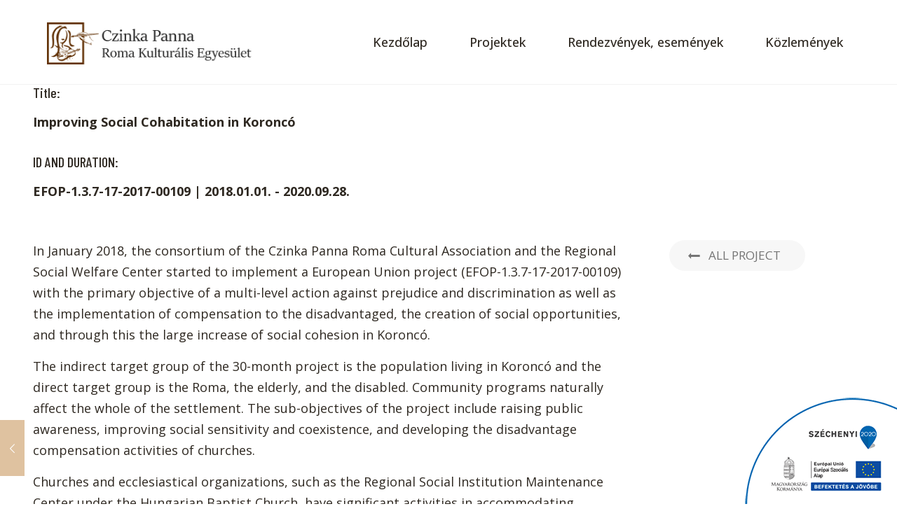

--- FILE ---
content_type: text/html; charset=UTF-8
request_url: https://czinkapanna.hu/improving-social-cohabitation-in-koronco/
body_size: 12790
content:
<!DOCTYPE html>
<html lang="hu" class="no-js " itemscope itemtype="https://schema.org/Article" >

<head>

<meta charset="UTF-8" />
<meta property="og:url" content="https://czinkapanna.hu/improving-social-cohabitation-in-koronco/"/>
<meta property="og:type" content="article"/>
<meta property="og:title" content="Improving Social Cohabitation in Koroncó"/>
<meta property="og:description" content="EFOP-1.3.7-17-2017-00109 | 2018.01.01. - 2020.09.28."/>
<link rel="alternate" hreflang="hu-HU" href="https://czinkapanna.hu/improving-social-cohabitation-in-koronco/"/>
<title>Improving Social Cohabitation in Koroncó &#8211; Czinka Panna Roma Kulturális Egyesület</title>
<meta name='robots' content='max-image-preview:large' />
<meta name="format-detection" content="telephone=no">
<meta name="viewport" content="width=device-width, initial-scale=1" />
<link rel="shortcut icon" href="https://czinkapanna.hu/wp-content/uploads/2024/04/fav.png#1812" type="image/x-icon" />
<meta name="theme-color" content="#ffffff" media="(prefers-color-scheme: light)">
<meta name="theme-color" content="#ffffff" media="(prefers-color-scheme: dark)">
<link rel='dns-prefetch' href='//fonts.googleapis.com' />
<link rel="alternate" type="application/rss+xml" title="Czinka Panna Roma Kulturális Egyesület &raquo; hírcsatorna" href="https://czinkapanna.hu/feed/" />
<link rel="alternate" type="application/rss+xml" title="Czinka Panna Roma Kulturális Egyesület &raquo; hozzászólás hírcsatorna" href="https://czinkapanna.hu/comments/feed/" />
<link rel="alternate" title="oEmbed (JSON)" type="application/json+oembed" href="https://czinkapanna.hu/wp-json/oembed/1.0/embed?url=https%3A%2F%2Fczinkapanna.hu%2Fimproving-social-cohabitation-in-koronco%2F" />
<link rel="alternate" title="oEmbed (XML)" type="text/xml+oembed" href="https://czinkapanna.hu/wp-json/oembed/1.0/embed?url=https%3A%2F%2Fczinkapanna.hu%2Fimproving-social-cohabitation-in-koronco%2F&#038;format=xml" />
<style id='wp-img-auto-sizes-contain-inline-css' type='text/css'>
img:is([sizes=auto i],[sizes^="auto," i]){contain-intrinsic-size:3000px 1500px}
/*# sourceURL=wp-img-auto-sizes-contain-inline-css */
</style>
<link rel='stylesheet' id='mfn-be-css' href='https://czinkapanna.hu/wp-content/themes/tema/css/be.min.css?ver=27.3' type='text/css' media='all' />
<link rel='stylesheet' id='mfn-animations-css' href='https://czinkapanna.hu/wp-content/themes/tema/assets/animations/animations.min.css?ver=27.3' type='text/css' media='all' />
<link rel='stylesheet' id='mfn-font-awesome-css' href='https://czinkapanna.hu/wp-content/themes/tema/fonts/fontawesome/fontawesome.min.css?ver=27.3' type='text/css' media='all' />
<link rel='stylesheet' id='mfn-responsive-css' href='https://czinkapanna.hu/wp-content/themes/tema/css/responsive.min.css?ver=27.3' type='text/css' media='all' />
<link rel='stylesheet' id='mfn-fonts-css' href='https://fonts.googleapis.com/css?family=Open+Sans%3A1%2C300%2C400%2C400italic%2C500%2C600%2C700%2C700italic%7CRoboto+Slab%3A1%2C300%2C400%2C400italic%2C500%2C600%2C700%2C700italic%7CBarlow+Condensed%3A1%2C300%2C400%2C400italic%2C500%2C600%2C700%2C700italic&#038;display=swap&#038;ver=6.9' type='text/css' media='all' />
<link rel='stylesheet' id='mfn-static-css' href='https://czinkapanna.hu/wp-content/uploads/betheme/css/static.css?ver=27.3' type='text/css' media='all' />
<style id='mfn-dynamic-inline-css' type='text/css'>
body:not(.template-slider) #Header_wrapper{background-image:url(https://bg-design.hu/teszt6/wp-content/uploads/2024/01/sub_header.jpg#154);background-repeat:no-repeat;background-position:center top;background-size:cover}#Subheader{background-image:url(https://czinkapanna.hu/wp-content/uploads/2024/05/sub_header.jpg#1859);background-repeat:no-repeat;background-position:left top;background-size:cover}
form input.display-none{display:none!important}
/*# sourceURL=mfn-dynamic-inline-css */
</style>
<style id='mfn-custom-inline-css' type='text/css'>
.cityhall-heading { display: inline-block; background-color:  #E3BE97; color: #2e2821; padding: 2px 15px; border-radius: 0px; }

.cityhall-heading2 { display: inline-block; background-color:  #2e2821; color: #ffffff; padding: 2px 15px; border-radius: 0px; }

.post h2.entry-title { font-size: 160%; line-height: 150%; }
/*# sourceURL=mfn-custom-inline-css */
</style>
<link rel="https://api.w.org/" href="https://czinkapanna.hu/wp-json/" /><link rel="alternate" title="JSON" type="application/json" href="https://czinkapanna.hu/wp-json/wp/v2/posts/1663" /><link rel="EditURI" type="application/rsd+xml" title="RSD" href="https://czinkapanna.hu/xmlrpc.php?rsd" />
<meta name="generator" content="WordPress 6.9" />
<link rel="canonical" href="https://czinkapanna.hu/improving-social-cohabitation-in-koronco/" />
<link rel='shortlink' href='https://czinkapanna.hu/?p=1663' />
<meta name="generator" content="Powered by Slider Revolution 6.6.18 - responsive, Mobile-Friendly Slider Plugin for WordPress with comfortable drag and drop interface." />
<script>function setREVStartSize(e){
			//window.requestAnimationFrame(function() {
				window.RSIW = window.RSIW===undefined ? window.innerWidth : window.RSIW;
				window.RSIH = window.RSIH===undefined ? window.innerHeight : window.RSIH;
				try {
					var pw = document.getElementById(e.c).parentNode.offsetWidth,
						newh;
					pw = pw===0 || isNaN(pw) || (e.l=="fullwidth" || e.layout=="fullwidth") ? window.RSIW : pw;
					e.tabw = e.tabw===undefined ? 0 : parseInt(e.tabw);
					e.thumbw = e.thumbw===undefined ? 0 : parseInt(e.thumbw);
					e.tabh = e.tabh===undefined ? 0 : parseInt(e.tabh);
					e.thumbh = e.thumbh===undefined ? 0 : parseInt(e.thumbh);
					e.tabhide = e.tabhide===undefined ? 0 : parseInt(e.tabhide);
					e.thumbhide = e.thumbhide===undefined ? 0 : parseInt(e.thumbhide);
					e.mh = e.mh===undefined || e.mh=="" || e.mh==="auto" ? 0 : parseInt(e.mh,0);
					if(e.layout==="fullscreen" || e.l==="fullscreen")
						newh = Math.max(e.mh,window.RSIH);
					else{
						e.gw = Array.isArray(e.gw) ? e.gw : [e.gw];
						for (var i in e.rl) if (e.gw[i]===undefined || e.gw[i]===0) e.gw[i] = e.gw[i-1];
						e.gh = e.el===undefined || e.el==="" || (Array.isArray(e.el) && e.el.length==0)? e.gh : e.el;
						e.gh = Array.isArray(e.gh) ? e.gh : [e.gh];
						for (var i in e.rl) if (e.gh[i]===undefined || e.gh[i]===0) e.gh[i] = e.gh[i-1];
											
						var nl = new Array(e.rl.length),
							ix = 0,
							sl;
						e.tabw = e.tabhide>=pw ? 0 : e.tabw;
						e.thumbw = e.thumbhide>=pw ? 0 : e.thumbw;
						e.tabh = e.tabhide>=pw ? 0 : e.tabh;
						e.thumbh = e.thumbhide>=pw ? 0 : e.thumbh;
						for (var i in e.rl) nl[i] = e.rl[i]<window.RSIW ? 0 : e.rl[i];
						sl = nl[0];
						for (var i in nl) if (sl>nl[i] && nl[i]>0) { sl = nl[i]; ix=i;}
						var m = pw>(e.gw[ix]+e.tabw+e.thumbw) ? 1 : (pw-(e.tabw+e.thumbw)) / (e.gw[ix]);
						newh =  (e.gh[ix] * m) + (e.tabh + e.thumbh);
					}
					var el = document.getElementById(e.c);
					if (el!==null && el) el.style.height = newh+"px";
					el = document.getElementById(e.c+"_wrapper");
					if (el!==null && el) {
						el.style.height = newh+"px";
						el.style.display = "block";
					}
				} catch(e){
					console.log("Failure at Presize of Slider:" + e)
				}
			//});
		  };</script>
		<style type="text/css" id="wp-custom-css">
			#Subheader {
    padding: 130px 0 165px;
}

.mfn-main-slider {
    border-bottom: solid 4px #2B1B1B;
}

.Latest_news ul li .photo {
    width: 8%;
}

.Latest_news ul li.has-post-thumbnail .desc {
    margin-left: 10%;
	width: 92%;
}

.Latest_news ul li .desc h5 {
    font-size: 25px;
}

.Latest_news ul li .photo,{
    border-color: #dfc2a0!important;
}


.Latest_news ul li {
    padding-bottom: 30px;
    border-bottom: 1px solid #ececec;
}

.mcb-section-nimei82u {
    border-style: solid;
    border-width: 0 0 1px 0;
    border-color: #dfc2a0;
    margin-bottom: 32px;
    background-image: url(/wp-content/uploads/2024/01/bg_pattern2-vilagos.jpg#126);
    background-repeat: repeat;
    background-position: center;
    padding-top: 50px;
    padding-bottom: 23px;
}

.szechenyi2020 {
    position: fixed;
    right: 0;
    bottom: 0;
    z-index: 1000;
    height: 152px;
}		</style>
		
<style id='global-styles-inline-css' type='text/css'>
:root{--wp--preset--aspect-ratio--square: 1;--wp--preset--aspect-ratio--4-3: 4/3;--wp--preset--aspect-ratio--3-4: 3/4;--wp--preset--aspect-ratio--3-2: 3/2;--wp--preset--aspect-ratio--2-3: 2/3;--wp--preset--aspect-ratio--16-9: 16/9;--wp--preset--aspect-ratio--9-16: 9/16;--wp--preset--color--black: #000000;--wp--preset--color--cyan-bluish-gray: #abb8c3;--wp--preset--color--white: #ffffff;--wp--preset--color--pale-pink: #f78da7;--wp--preset--color--vivid-red: #cf2e2e;--wp--preset--color--luminous-vivid-orange: #ff6900;--wp--preset--color--luminous-vivid-amber: #fcb900;--wp--preset--color--light-green-cyan: #7bdcb5;--wp--preset--color--vivid-green-cyan: #00d084;--wp--preset--color--pale-cyan-blue: #8ed1fc;--wp--preset--color--vivid-cyan-blue: #0693e3;--wp--preset--color--vivid-purple: #9b51e0;--wp--preset--gradient--vivid-cyan-blue-to-vivid-purple: linear-gradient(135deg,rgb(6,147,227) 0%,rgb(155,81,224) 100%);--wp--preset--gradient--light-green-cyan-to-vivid-green-cyan: linear-gradient(135deg,rgb(122,220,180) 0%,rgb(0,208,130) 100%);--wp--preset--gradient--luminous-vivid-amber-to-luminous-vivid-orange: linear-gradient(135deg,rgb(252,185,0) 0%,rgb(255,105,0) 100%);--wp--preset--gradient--luminous-vivid-orange-to-vivid-red: linear-gradient(135deg,rgb(255,105,0) 0%,rgb(207,46,46) 100%);--wp--preset--gradient--very-light-gray-to-cyan-bluish-gray: linear-gradient(135deg,rgb(238,238,238) 0%,rgb(169,184,195) 100%);--wp--preset--gradient--cool-to-warm-spectrum: linear-gradient(135deg,rgb(74,234,220) 0%,rgb(151,120,209) 20%,rgb(207,42,186) 40%,rgb(238,44,130) 60%,rgb(251,105,98) 80%,rgb(254,248,76) 100%);--wp--preset--gradient--blush-light-purple: linear-gradient(135deg,rgb(255,206,236) 0%,rgb(152,150,240) 100%);--wp--preset--gradient--blush-bordeaux: linear-gradient(135deg,rgb(254,205,165) 0%,rgb(254,45,45) 50%,rgb(107,0,62) 100%);--wp--preset--gradient--luminous-dusk: linear-gradient(135deg,rgb(255,203,112) 0%,rgb(199,81,192) 50%,rgb(65,88,208) 100%);--wp--preset--gradient--pale-ocean: linear-gradient(135deg,rgb(255,245,203) 0%,rgb(182,227,212) 50%,rgb(51,167,181) 100%);--wp--preset--gradient--electric-grass: linear-gradient(135deg,rgb(202,248,128) 0%,rgb(113,206,126) 100%);--wp--preset--gradient--midnight: linear-gradient(135deg,rgb(2,3,129) 0%,rgb(40,116,252) 100%);--wp--preset--font-size--small: 13px;--wp--preset--font-size--medium: 20px;--wp--preset--font-size--large: 36px;--wp--preset--font-size--x-large: 42px;--wp--preset--spacing--20: 0.44rem;--wp--preset--spacing--30: 0.67rem;--wp--preset--spacing--40: 1rem;--wp--preset--spacing--50: 1.5rem;--wp--preset--spacing--60: 2.25rem;--wp--preset--spacing--70: 3.38rem;--wp--preset--spacing--80: 5.06rem;--wp--preset--shadow--natural: 6px 6px 9px rgba(0, 0, 0, 0.2);--wp--preset--shadow--deep: 12px 12px 50px rgba(0, 0, 0, 0.4);--wp--preset--shadow--sharp: 6px 6px 0px rgba(0, 0, 0, 0.2);--wp--preset--shadow--outlined: 6px 6px 0px -3px rgb(255, 255, 255), 6px 6px rgb(0, 0, 0);--wp--preset--shadow--crisp: 6px 6px 0px rgb(0, 0, 0);}:where(.is-layout-flex){gap: 0.5em;}:where(.is-layout-grid){gap: 0.5em;}body .is-layout-flex{display: flex;}.is-layout-flex{flex-wrap: wrap;align-items: center;}.is-layout-flex > :is(*, div){margin: 0;}body .is-layout-grid{display: grid;}.is-layout-grid > :is(*, div){margin: 0;}:where(.wp-block-columns.is-layout-flex){gap: 2em;}:where(.wp-block-columns.is-layout-grid){gap: 2em;}:where(.wp-block-post-template.is-layout-flex){gap: 1.25em;}:where(.wp-block-post-template.is-layout-grid){gap: 1.25em;}.has-black-color{color: var(--wp--preset--color--black) !important;}.has-cyan-bluish-gray-color{color: var(--wp--preset--color--cyan-bluish-gray) !important;}.has-white-color{color: var(--wp--preset--color--white) !important;}.has-pale-pink-color{color: var(--wp--preset--color--pale-pink) !important;}.has-vivid-red-color{color: var(--wp--preset--color--vivid-red) !important;}.has-luminous-vivid-orange-color{color: var(--wp--preset--color--luminous-vivid-orange) !important;}.has-luminous-vivid-amber-color{color: var(--wp--preset--color--luminous-vivid-amber) !important;}.has-light-green-cyan-color{color: var(--wp--preset--color--light-green-cyan) !important;}.has-vivid-green-cyan-color{color: var(--wp--preset--color--vivid-green-cyan) !important;}.has-pale-cyan-blue-color{color: var(--wp--preset--color--pale-cyan-blue) !important;}.has-vivid-cyan-blue-color{color: var(--wp--preset--color--vivid-cyan-blue) !important;}.has-vivid-purple-color{color: var(--wp--preset--color--vivid-purple) !important;}.has-black-background-color{background-color: var(--wp--preset--color--black) !important;}.has-cyan-bluish-gray-background-color{background-color: var(--wp--preset--color--cyan-bluish-gray) !important;}.has-white-background-color{background-color: var(--wp--preset--color--white) !important;}.has-pale-pink-background-color{background-color: var(--wp--preset--color--pale-pink) !important;}.has-vivid-red-background-color{background-color: var(--wp--preset--color--vivid-red) !important;}.has-luminous-vivid-orange-background-color{background-color: var(--wp--preset--color--luminous-vivid-orange) !important;}.has-luminous-vivid-amber-background-color{background-color: var(--wp--preset--color--luminous-vivid-amber) !important;}.has-light-green-cyan-background-color{background-color: var(--wp--preset--color--light-green-cyan) !important;}.has-vivid-green-cyan-background-color{background-color: var(--wp--preset--color--vivid-green-cyan) !important;}.has-pale-cyan-blue-background-color{background-color: var(--wp--preset--color--pale-cyan-blue) !important;}.has-vivid-cyan-blue-background-color{background-color: var(--wp--preset--color--vivid-cyan-blue) !important;}.has-vivid-purple-background-color{background-color: var(--wp--preset--color--vivid-purple) !important;}.has-black-border-color{border-color: var(--wp--preset--color--black) !important;}.has-cyan-bluish-gray-border-color{border-color: var(--wp--preset--color--cyan-bluish-gray) !important;}.has-white-border-color{border-color: var(--wp--preset--color--white) !important;}.has-pale-pink-border-color{border-color: var(--wp--preset--color--pale-pink) !important;}.has-vivid-red-border-color{border-color: var(--wp--preset--color--vivid-red) !important;}.has-luminous-vivid-orange-border-color{border-color: var(--wp--preset--color--luminous-vivid-orange) !important;}.has-luminous-vivid-amber-border-color{border-color: var(--wp--preset--color--luminous-vivid-amber) !important;}.has-light-green-cyan-border-color{border-color: var(--wp--preset--color--light-green-cyan) !important;}.has-vivid-green-cyan-border-color{border-color: var(--wp--preset--color--vivid-green-cyan) !important;}.has-pale-cyan-blue-border-color{border-color: var(--wp--preset--color--pale-cyan-blue) !important;}.has-vivid-cyan-blue-border-color{border-color: var(--wp--preset--color--vivid-cyan-blue) !important;}.has-vivid-purple-border-color{border-color: var(--wp--preset--color--vivid-purple) !important;}.has-vivid-cyan-blue-to-vivid-purple-gradient-background{background: var(--wp--preset--gradient--vivid-cyan-blue-to-vivid-purple) !important;}.has-light-green-cyan-to-vivid-green-cyan-gradient-background{background: var(--wp--preset--gradient--light-green-cyan-to-vivid-green-cyan) !important;}.has-luminous-vivid-amber-to-luminous-vivid-orange-gradient-background{background: var(--wp--preset--gradient--luminous-vivid-amber-to-luminous-vivid-orange) !important;}.has-luminous-vivid-orange-to-vivid-red-gradient-background{background: var(--wp--preset--gradient--luminous-vivid-orange-to-vivid-red) !important;}.has-very-light-gray-to-cyan-bluish-gray-gradient-background{background: var(--wp--preset--gradient--very-light-gray-to-cyan-bluish-gray) !important;}.has-cool-to-warm-spectrum-gradient-background{background: var(--wp--preset--gradient--cool-to-warm-spectrum) !important;}.has-blush-light-purple-gradient-background{background: var(--wp--preset--gradient--blush-light-purple) !important;}.has-blush-bordeaux-gradient-background{background: var(--wp--preset--gradient--blush-bordeaux) !important;}.has-luminous-dusk-gradient-background{background: var(--wp--preset--gradient--luminous-dusk) !important;}.has-pale-ocean-gradient-background{background: var(--wp--preset--gradient--pale-ocean) !important;}.has-electric-grass-gradient-background{background: var(--wp--preset--gradient--electric-grass) !important;}.has-midnight-gradient-background{background: var(--wp--preset--gradient--midnight) !important;}.has-small-font-size{font-size: var(--wp--preset--font-size--small) !important;}.has-medium-font-size{font-size: var(--wp--preset--font-size--medium) !important;}.has-large-font-size{font-size: var(--wp--preset--font-size--large) !important;}.has-x-large-font-size{font-size: var(--wp--preset--font-size--x-large) !important;}
/*# sourceURL=global-styles-inline-css */
</style>
<link rel='stylesheet' id='jig-prettyphoto-style-css' href='https://czinkapanna.hu/wp-content/plugins/justified-image-grid/css/prettyphoto.min.css?ver=3.1.6.4.5' type='text/css' media='all' />
<link rel='stylesheet' id='rs-plugin-settings-css' href='https://czinkapanna.hu/wp-content/plugins/revslider/public/assets/css/rs6.css?ver=6.6.18' type='text/css' media='all' />
<style id='rs-plugin-settings-inline-css' type='text/css'>
#rs-demo-id {}
/*# sourceURL=rs-plugin-settings-inline-css */
</style>
</head>

<body class="wp-singular post-template-default single single-post postid-1663 single-format-standard wp-theme-tema  color-custom content-brightness-light input-brightness-light style-default button-round layout-full-width if-disable no-content-padding hide-love header-plain sticky-tb-color ab-hide menu-link-color menuo-right menuo-no-borders subheader-both-left footer-stick responsive-overflow-x-mobile mobile-tb-center mobile-side-slide mobile-mini-mr-ll tablet-sticky mobile-sticky mobile-header-mini mobile-icon-user-ss mobile-icon-wishlist-ss mobile-icon-search-ss mobile-icon-wpml-ss mobile-icon-action-ss be-page-1663 be-reg-273">
	<div id="fb-root"></div>
<script async defer crossorigin="anonymous" src="https://connect.facebook.net/hu_HU/sdk.js#xfbml=1&version=v19.0&appId=1944592205762588" nonce="ugSmq95Z"></script>

	
		
		<!-- mfn_hook_top --><!-- mfn_hook_top -->
		
		
		<div id="Wrapper">

	<div id="Header_wrapper" class="" >

	<header id="Header">


<div class="header_placeholder"></div>

<div id="Top_bar">

	<div class="container">
		<div class="column one">

			<div class="top_bar_left clearfix">

				<div class="logo"><a id="logo" href="https://czinkapanna.hu" title="Czinka Panna Roma Kulturális Egyesület" data-height="60" data-padding="30"><img class="logo-main scale-with-grid " src="https://czinkapanna.hu/wp-content/uploads/2024/01/logo.png#104" data-retina="" data-height="65" alt="logo" data-no-retina/><img class="logo-sticky scale-with-grid " src="https://czinkapanna.hu/wp-content/uploads/2024/01/logo.png#104" data-retina="" data-height="65" alt="logo" data-no-retina/><img class="logo-mobile scale-with-grid " src="https://czinkapanna.hu/wp-content/uploads/2024/01/logo.png#104" data-retina="" data-height="65" alt="logo" data-no-retina/><img class="logo-mobile-sticky scale-with-grid " src="https://czinkapanna.hu/wp-content/uploads/2024/01/logo.png#104" data-retina="" data-height="65" alt="logo" data-no-retina/></a></div>
				<div class="menu_wrapper">
					<a class="responsive-menu-toggle " href="#" aria-label="mobile menu"><i class="icon-menu-fine" aria-hidden="true"></i></a><nav id="menu" role="navigation" aria-expanded="false" aria-label="Main menu"><ul id="menu-main-menu" class="menu menu-main"><li id="menu-item-182" class="menu-item menu-item-type-post_type menu-item-object-page menu-item-home"><a href="https://czinkapanna.hu/"><span> Kezdőlap</span></a></li>
<li id="menu-item-575" class="menu-item menu-item-type-custom menu-item-object-custom menu-item-has-children"><a href="#"><span>Projektek</span></a>
<ul class="sub-menu">
	<li id="menu-item-573" class="menu-item menu-item-type-post_type menu-item-object-page"><a href="https://czinkapanna.hu/aktualis-projektek/"><span>Aktuális projektek</span></a></li>
	<li id="menu-item-574" class="menu-item menu-item-type-post_type menu-item-object-page"><a href="https://czinkapanna.hu/lezarult-projektek/"><span>Lezárult projektek</span></a></li>
</ul>
</li>
<li id="menu-item-192" class="menu-item menu-item-type-post_type menu-item-object-page menu-item-has-children"><a href="https://czinkapanna.hu/rendezvenyek-es-esemenyek/"><span>Rendezvények, események</span></a>
<ul class="sub-menu">
	<li id="menu-item-1429" class="menu-item menu-item-type-taxonomy menu-item-object-category"><a href="https://czinkapanna.hu/kategória/rendezvenyek-esemenyek/2021-2024/"><span>2021-2024</span></a></li>
	<li id="menu-item-831" class="menu-item menu-item-type-taxonomy menu-item-object-category"><a href="https://czinkapanna.hu/kategória/rendezvenyek-esemenyek/2017-2020/"><span>2017-2020</span></a></li>
	<li id="menu-item-830" class="menu-item menu-item-type-taxonomy menu-item-object-category"><a href="https://czinkapanna.hu/kategória/rendezvenyek-esemenyek/2013-2016/"><span>2013-2016</span></a></li>
	<li id="menu-item-829" class="menu-item menu-item-type-taxonomy menu-item-object-category"><a href="https://czinkapanna.hu/kategória/rendezvenyek-esemenyek/2009-2012/"><span>2009-2012</span></a></li>
	<li id="menu-item-828" class="menu-item menu-item-type-taxonomy menu-item-object-category"><a href="https://czinkapanna.hu/kategória/rendezvenyek-esemenyek/2005-2008/"><span>2005-2008</span></a></li>
</ul>
</li>
<li id="menu-item-199" class="menu-item menu-item-type-post_type menu-item-object-page"><a href="https://czinkapanna.hu/hirek-es-kozlemenyek/"><span>Közlemények</span></a></li>
</ul></nav>				</div>

				<div class="secondary_menu_wrapper">
									</div>

				
			</div>

			
			<div class="search_wrapper">
				
<form method="get" class="form-searchform" action="https://czinkapanna.hu/">

	
  <svg class="icon_search" width="26" viewBox="0 0 26 26" aria-label="search icon"><defs><style>.path{fill:none;stroke:#000;stroke-miterlimit:10;stroke-width:1.5px;}</style></defs><circle class="path" cx="11.35" cy="11.35" r="6"></circle><line class="path" x1="15.59" y1="15.59" x2="20.65" y2="20.65"></line></svg>
  <span class="mfn-close-icon icon_close" tabindex="0"><span class="icon">✕</span></span>

	
	<input type="text" class="field" name="s" autocomplete="off" placeholder="Enter your search" aria-label="Enter your search" />
	<input type="submit" class="display-none" value="" aria-label="Search"/>

</form>
			</div>

		</div>
	</div>
</div>
</header>
	
</div>

		<!-- mfn_hook_content_before --><!-- mfn_hook_content_before -->
	

<div id="Content">
	<div class="content_wrapper clearfix">

		<main class="sections_group">
			<a class="fixed-nav fixed-nav-prev format- style-default" href="https://czinkapanna.hu/preventing-early-school-leaving-of-roma-girls-in-and-around-mohora-in-nograd-county/"><span class="arrow"><i class="icon-left-open-big" aria-hidden="true"></i></span><div class="photo"></div><div class="desc"><h6>Preventing early school leaving of Roma girls in and around Mohora, in Nógrád County</h6><span class="date"><i class="icon-clock" aria-hidden="true"></i>2018.01.01.</span></div></a><a class="fixed-nav fixed-nav-next format- style-default" href="https://czinkapanna.hu/felhivas-eselyegyenlosegi-munkatars-pozicio-betoltesere-2/"><span class="arrow"><i class="icon-right-open-big" aria-hidden="true"></i></span><div class="photo"><img width="150" height="150" src="https://czinkapanna.hu/wp-content/uploads/2024/03/1-23-150x150.jpg" class="attachment-be_thumbnail size-be_thumbnail wp-post-image" alt="" decoding="async" /></div><div class="desc"><h6>Felhívás esélyegyenlőségi munkatárs pozíció betöltésére</h6><span class="date"><i class="icon-clock" aria-hidden="true"></i>2018.01.02.</span></div></a>
<article id="post-1663" class="no-img no-title share-simple post-1663 post type-post status-publish format-standard hentry category-actual-project">

	<a class="fixed-nav fixed-nav-prev format- style-default" href="https://czinkapanna.hu/preventing-early-school-leaving-of-roma-girls-in-and-around-mohora-in-nograd-county/"><span class="arrow"><i class="icon-left-open-big" aria-hidden="true"></i></span><div class="photo"></div><div class="desc"><h6>Preventing early school leaving of Roma girls in and around Mohora, in Nógrád County</h6><span class="date"><i class="icon-clock" aria-hidden="true"></i>2018.01.01.</span></div></a><a class="fixed-nav fixed-nav-next format- style-default" href="https://czinkapanna.hu/felhivas-eselyegyenlosegi-munkatars-pozicio-betoltesere-2/"><span class="arrow"><i class="icon-right-open-big" aria-hidden="true"></i></span><div class="photo"><img width="150" height="150" src="https://czinkapanna.hu/wp-content/uploads/2024/03/1-23-150x150.jpg" class="attachment-be_thumbnail size-be_thumbnail wp-post-image" alt="" decoding="async" /></div><div class="desc"><h6>Felhívás esélyegyenlőségi munkatárs pozíció betöltésére</h6><span class="date"><i class="icon-clock" aria-hidden="true"></i>2018.01.02.</span></div></a>
	
		

	
	<div class="post-wrapper-content">

		<div class="mfn-builder-content mfn-default-content-buider"><section class="section mcb-section mfn-default-section mcb-section-b9a6dac2c default-width"   style="" ><div class="mcb-background-overlay"></div><div class="section_wrapper mfn-wrapper-for-wraps mcb-section-inner mcb-section-inner-b9a6dac2c"><div  class="wrap mcb-wrap mcb-wrap-687c267d6 one tablet-one laptop-one mobile-one clearfix" data-desktop-col="one" data-laptop-col="laptop-one" data-tablet-col="tablet-one" data-mobile-col="mobile-one" style=""   ><div class="mcb-wrap-inner mcb-wrap-inner-687c267d6 mfn-module-wrapper mfn-wrapper-for-wraps"  ><div class="mcb-wrap-background-overlay"></div><div  class="column mcb-column mcb-item-f8652ca6f one laptop-one tablet-one mobile-one column_column" style="" ><div class="mcb-column-inner mfn-module-wrapper mcb-column-inner-f8652ca6f mcb-item-column-inner"><div class="column_attr mfn-inline-editor clearfix" style=""><h5>Title:</h5><p><strong>Improving Social Cohabitation in Koroncó</strong></p><p><hr class="no_line" style="margin: 0 auto 13px auto"/>
</p><h5>ID AND DURATION:</h5><p><strong>EFOP-1.3.7-17-2017-00109 | 2018.01.01. - 2020.09.28.</strong></p></div></div></div></div></div></div></section><section class="section mcb-section mfn-default-section mcb-section-1a7d1f15e default-width"   style="" ><div class="mcb-background-overlay"></div><div class="section_wrapper mfn-wrapper-for-wraps mcb-section-inner mcb-section-inner-1a7d1f15e"><div  class="wrap mcb-wrap mcb-wrap-537e5b400 three-fourth tablet-three-fourth laptop-three-fourth mobile-one clearfix" data-desktop-col="three-fourth" data-laptop-col="laptop-three-fourth" data-tablet-col="tablet-three-fourth" data-mobile-col="mobile-one" style=""   ><div class="mcb-wrap-inner mcb-wrap-inner-537e5b400 mfn-module-wrapper mfn-wrapper-for-wraps"  ><div class="mcb-wrap-background-overlay"></div><div  class="column mcb-column mcb-item-3d115db18 one laptop-one tablet-one mobile-one column_content" style="" ><div class="mcb-column-inner mfn-module-wrapper mcb-column-inner-3d115db18 mcb-item-content-inner"><div class="the_content"><div class="the_content_wrapper"><p>In January 2018, the consortium of the Czinka Panna Roma Cultural Association and the Regional Social Welfare Center started to implement a European Union project (EFOP-1.3.7-17-2017-00109) with the primary objective of a multi-level action against prejudice and discrimination as well as the implementation of compensation to the disadvantaged, the creation of social opportunities, and through this the large increase of social cohesion in Koroncó.</p>
<p>The indirect target group of the 30-month project is the population living in Koroncó and the direct target group is the Roma, the elderly, and the disabled. Community programs naturally affect the whole of the settlement. The sub-objectives of the project include raising public awareness, improving social sensitivity and coexistence, and developing the disadvantage compensation activities of churches.</p>
<p>Churches and ecclesiastical organizations, such as the Regional Social Institution Maintenance Center under the Hungarian Baptist Church, have significant activities in accommodating disadvantaged people, helping their lives and reducing socio-cultural disadvantages. As the topicality of these problems in Hungary is constant, it is essential to maintain, review and develop the activities that are being pursued. In order to develop the community activities of churches and to share good practices implemented by different institutions, we use an organizational development coordinator throughout the project implementation period, whose tasks include communicating with the institutions of the Hungarian Baptist Church.</p>
<p>In the framework of the project from 1 January 2018 to 30 June 2020, three clubs will be held each month for effective and efficient implementation, as well as six days of equal opportunities and four “Everyone’s Koroncó Day”, counseling, family mentoring and mediation to achieve the goals mentioned above. In the course of the project, we are also launching two conferences for 100 people, where, in addition to presenting project activities, we have the opportunity for all of our collaborating partners to get acquainted with the strengthening of social cohesion from lectures by professionals.</p>
<p>More information about the project is available at www.mindenkikoroncoja.hu</p>
<p>Financial envelope: 48 485 754,- Ft<br />
Project duration: 2018.01.01. &#8211; 2020.06.30.</p>
<div id="jig1" class="justified-image-grid jig-a0d0f31857858c56c6e19f15f89e9fef jig-preset-global jig-source-wp-gallery"><div class="jig-clearfix"></div><noscript id="jig1-html" class="justified-image-grid-html" data-lazy-src="skiplazyload" data-src="skipunveillazyload"><ul><li><a href="https://czinkapanna.hu/wp-content/uploads/2024/01/05-1-1200x900.jpg"><img fetchpriority="high" decoding="async" src="https://czinkapanna.hu/wp-content/plugins/justified-image-grid/timthumb.php?src=https%3A%2F%2Fczinkapanna.hu%2Fwp-content%2Fuploads%2F2024%2F01%2F05-1-1200x900.jpg&amp;h=230&amp;q=90&amp;f=.jpg" alt="05-1" width="306" height="230" /></a><p class="jig-HTMLdescription">05-1</p></li><li><a href="https://czinkapanna.hu/wp-content/uploads/2024/01/05-2-1200x900.jpg"><img decoding="async" src="https://czinkapanna.hu/wp-content/plugins/justified-image-grid/timthumb.php?src=https%3A%2F%2Fczinkapanna.hu%2Fwp-content%2Fuploads%2F2024%2F01%2F05-2-1200x900.jpg&amp;h=230&amp;q=90&amp;f=.jpg" alt="05-2" width="306" height="230" /></a><p class="jig-HTMLdescription">05-2</p></li><li><a href="https://czinkapanna.hu/wp-content/uploads/2024/01/05-3-1200x900.jpg"><img loading="lazy" decoding="async" src="https://czinkapanna.hu/wp-content/plugins/justified-image-grid/timthumb.php?src=https%3A%2F%2Fczinkapanna.hu%2Fwp-content%2Fuploads%2F2024%2F01%2F05-3-1200x900.jpg&amp;h=230&amp;q=90&amp;f=.jpg" alt="05-3" width="306" height="230" /></a><p class="jig-HTMLdescription">05-3</p></li><li><a href="https://czinkapanna.hu/wp-content/uploads/2024/01/05-4-1200x900.jpg"><img loading="lazy" decoding="async" src="https://czinkapanna.hu/wp-content/plugins/justified-image-grid/timthumb.php?src=https%3A%2F%2Fczinkapanna.hu%2Fwp-content%2Fuploads%2F2024%2F01%2F05-4-1200x900.jpg&amp;h=230&amp;q=90&amp;f=.jpg" alt="05-4" width="306" height="230" /></a><p class="jig-HTMLdescription">05-4</p></li><li><a href="https://czinkapanna.hu/wp-content/uploads/2024/01/05-5-1200x800.jpg"><img loading="lazy" decoding="async" src="https://czinkapanna.hu/wp-content/plugins/justified-image-grid/timthumb.php?src=https%3A%2F%2Fczinkapanna.hu%2Fwp-content%2Fuploads%2F2024%2F01%2F05-5-1200x800.jpg&amp;h=230&amp;q=90&amp;f=.jpg" alt="05-5" width="345" height="230" /></a><p class="jig-HTMLdescription">05-5</p></li></ul></noscript></div>
</div></div></div></div></div></div><div  class="wrap mcb-wrap mcb-wrap-a98bef001 one-fourth tablet-one-fourth laptop-one-fourth mobile-one sticky-desktop clearfix" data-desktop-col="one-fourth" data-laptop-col="laptop-one-fourth" data-tablet-col="tablet-one-fourth" data-mobile-col="mobile-one" style=""   ><div class="mcb-wrap-inner mcb-wrap-inner-a98bef001 mfn-module-wrapper mfn-wrapper-for-wraps"  ><div class="mcb-wrap-background-overlay"></div><div  class="column mcb-column mcb-item-b222d6b1a one laptop-one tablet-one mobile-one column_button" style="" ><div class="mcb-column-inner mfn-module-wrapper mcb-column-inner-b222d6b1a mcb-item-button-inner"><a   class="button  has-icon button_left button_size_1"  href="https://czinkapanna.hu/our-ongoing-projects/"     title=""><span class="button_icon"><i class="icon-left-thin"  aria-hidden="true"></i></span><span class="button_label">ALL PROJECT</span></a>
</div></div><div  class="column mcb-column mcb-item-d5e17e0b7 one laptop-one tablet-one mobile-one column_sidebar_widget" style="" ><div class="mcb-column-inner mfn-module-wrapper mcb-column-inner-d5e17e0b7 mcb-item-sidebar_widget-inner"></div></div></div></div></div></section></div><section class="section mcb-section the_content has_content"></section>
		<section class="section mcb-section section-post-footer">
			<div class="section_wrapper clearfix">

				<div class="column one post-pager">
					<div class="mcb-column-inner">
											</div>
				</div>

			</div>
		</section>

		
			
							<section class="section section-post-intro-share">
					<div class="section_wrapper clearfix">
						<div class="column one">
							<div class="mcb-column-inner">
								<div class="share-simple-wrapper "><span class="share-label">Megosztás</span><div class="icons"><a target="_blank" class="facebook" href="https://www.facebook.com/sharer/sharer.php?u=https%3A%2F%2Fczinkapanna.hu%2Fimproving-social-cohabitation-in-koronco%2F"><i class="icon-facebook" aria-label="facebook icon"></i></a><a target="_blank" class="twitter" href="https://twitter.com/intent/tweet?text=Improving+Social+Cohabitation+in+Koronc%C3%B3+%26%238211%3B+Czinka+Panna+Roma+Kultur%C3%A1lis+Egyes%C3%BClet.+https%3A%2F%2Fczinkapanna.hu%2Fimproving-social-cohabitation-in-koronco%2F"><i class="icon-x-twitter" aria-label="x twitter icon"></i></a><a target="_blank" class="linkedin" href="https://www.linkedin.com/shareArticle?mini=true&url=https%3A%2F%2Fczinkapanna.hu%2Fimproving-social-cohabitation-in-koronco%2F"><i class="icon-linkedin" aria-label="linkedin icon"></i></a><a target="_blank" class="pinterest" href="https://pinterest.com/pin/find/?url=https%3A%2F%2Fczinkapanna.hu%2Fimproving-social-cohabitation-in-koronco%2F"><i class="icon-pinterest" aria-label="pinterest icon"></i></a></div><div class="button-love"></div></div>							</div>
						</div>
					</div>
				</section>
			
		
		<section class="section mcb-section section-post-about">
			<div class="section_wrapper clearfix">

				
			</div>
		</section>

	</div>

	<section class="section mcb-section section-post-related">
		<div class="section_wrapper clearfix">

			
		</div>
	</section>

	
</article>
		</main>

		
	</div>
</div>



<!-- mfn_hook_content_after --><!-- mfn_hook_content_after -->


	<footer id="Footer" class="clearfix mfn-footer " role="contentinfo">
<div class="szechenyi2020">
    <img alt="szechenyi2020" src="https://czinkapanna.hu/wp-content/uploads/2024/04/szechenyi2020.png">
</div>
		
		<div class="widgets_wrapper "><div class="container"><div class="column mobile-one tablet-one-third one-third"><div class="mcb-column-inner"><aside id="custom_html-4" class="widget_text widget widget_custom_html"><div class="textwidget custom-html-widget"><h6>ELÉRHETŐSÉG</h6>
<p><i class="icon-mail" style="color:#E3BE97" aria-hidden="true"></i> <a href="/cdn-cgi/l/email-protection" class="__cf_email__" data-cfemail="9bf1faf0eee8f7fae8e1f7f4aca3dbfcf6faf2f7b5f8f4f6">[email&#160;protected]</a> </p>

</div></aside></div></div><div class="column mobile-one tablet-one-third one-third"><div class="mcb-column-inner"><aside id="custom_html-3" class="widget_text widget widget_custom_html"><div class="textwidget custom-html-widget"><h6>SZÉKHELY</h6>

<p>9024 Győr, Baross Gábor út 58. 2/10. </p>
</div></aside></div></div><div class="column mobile-one tablet-one-third one-third"><div class="mcb-column-inner"><aside id="custom_html-2" class="widget_text widget widget_custom_html"><div class="textwidget custom-html-widget"><h6>LEVELEZÉSI CÍM</h6>

<p>9002 Győr, Pf. 464.</p></div></aside></div></div></div></div>
		
			<div class="footer_copy">
				<div class="container">
					<div class="column one mobile-one">
            <div class="mcb-column-inner">

              <a id="back_to_top" class="footer_button" href="" aria-label="Back to top icon"><i class="icon-up-open-big"></i></a>
              <div class="copyright">
                2024 © Czinka Panna Roma Kulturális Egyesület              </div>

              <nav id="social-menu" class="menu-footer-container"><ul id="menu-footer" class="social-menu"><li id="menu-item-2003" class="menu-item menu-item-type-custom menu-item-object-custom menu-item-2003"><a target="_blank" href="https://czinkapanna.hu/wp-content/uploads/2024/09/Child-protection-policy_Czinka-Panna-RKA.pdf">Child protection policy</a></li>
<li id="menu-item-110" class="menu-item menu-item-type-post_type menu-item-object-page menu-item-privacy-policy menu-item-110"><a rel="privacy-policy" href="https://czinkapanna.hu/privacy-policy/">Adatvédelem</a></li>
<li id="menu-item-111" class="menu-item menu-item-type-custom menu-item-object-custom menu-item-111"><a href="https://www.facebook.com/CzinkaPannaRKE/">Facebook</a></li>
</ul></nav>
            </div>
					</div>
				</div>
			</div>

		
		
	</footer>

 <!-- End Footer Template -->

</div>

<div id="body_overlay"></div>

<div id="Side_slide" class="right dark" data-width="250" aria-expanded="false" role="banner" aria-label="responsive menu"><div class="close-wrapper"><a href="#" aria-label="menu close icon" class="close"><i class="icon-cancel-fine"></i></a></div><div class="extras"><div class="extras-wrapper" role="navigation" aria-label="extras menu"></div></div><div class="lang-wrapper" role="navigation" aria-label="language menu"></div><div class="menu_wrapper" role="navigation" aria-label="main menu"></div><ul class="social"></ul></div>




<!-- mfn_hook_bottom --><!-- mfn_hook_bottom -->


		<script data-cfasync="false" src="/cdn-cgi/scripts/5c5dd728/cloudflare-static/email-decode.min.js"></script><script>
			window.RS_MODULES = window.RS_MODULES || {};
			window.RS_MODULES.modules = window.RS_MODULES.modules || {};
			window.RS_MODULES.waiting = window.RS_MODULES.waiting || [];
			window.RS_MODULES.defered = true;
			window.RS_MODULES.moduleWaiting = window.RS_MODULES.moduleWaiting || {};
			window.RS_MODULES.type = 'compiled';
		</script>
		<script type="speculationrules">
{"prefetch":[{"source":"document","where":{"and":[{"href_matches":"/*"},{"not":{"href_matches":["/wp-*.php","/wp-admin/*","/wp-content/uploads/*","/wp-content/*","/wp-content/plugins/*","/wp-content/themes/tema/*","/*\\?(.+)"]}},{"not":{"selector_matches":"a[rel~=\"nofollow\"]"}},{"not":{"selector_matches":".no-prefetch, .no-prefetch a"}}]},"eagerness":"conservative"}]}
</script>
<script>
              (function(e){
                  var el = document.createElement('script');
                  el.setAttribute('data-account', 'gG6Q5Dco42');
                  el.setAttribute('src', 'https://cdn.userway.org/widget.js');
                  document.body.appendChild(el);
                })();
              </script><script type="text/javascript" src="https://czinkapanna.hu/wp-includes/js/jquery/jquery.min.js?ver=3.7.1" id="jquery-core-js"></script>
<script type="text/javascript" src="https://czinkapanna.hu/wp-includes/js/jquery/jquery-migrate.min.js?ver=3.4.1" id="jquery-migrate-js"></script>
<script type="text/javascript" src="https://czinkapanna.hu/wp-content/plugins/revslider/public/assets/js/rbtools.min.js?ver=6.6.18" defer async id="tp-tools-js"></script>
<script type="text/javascript" src="https://czinkapanna.hu/wp-content/plugins/revslider/public/assets/js/rs6.min.js?ver=6.6.18" defer async id="revmin-js"></script>
<script type="text/javascript" src="https://czinkapanna.hu/wp-includes/js/jquery/ui/core.min.js?ver=1.13.3" id="jquery-ui-core-js"></script>
<script type="text/javascript" src="https://czinkapanna.hu/wp-includes/js/jquery/ui/tabs.min.js?ver=1.13.3" id="jquery-ui-tabs-js"></script>
<script type="text/javascript" src="https://czinkapanna.hu/wp-content/themes/tema/js/plugins/debouncedresize.min.js?ver=27.3" id="mfn-debouncedresize-js"></script>
<script type="text/javascript" src="https://czinkapanna.hu/wp-content/themes/tema/js/plugins/magnificpopup.min.js?ver=27.3" id="mfn-magnificpopup-js"></script>
<script type="text/javascript" src="https://czinkapanna.hu/wp-content/themes/tema/js/menu.min.js?ver=27.3" id="mfn-menu-js"></script>
<script type="text/javascript" src="https://czinkapanna.hu/wp-content/themes/tema/js/plugins/visible.min.js?ver=27.3" id="mfn-visible-js"></script>
<script type="text/javascript" src="https://czinkapanna.hu/wp-content/themes/tema/assets/animations/animations.min.js?ver=27.3" id="mfn-animations-js"></script>
<script type="text/javascript" src="https://czinkapanna.hu/wp-content/themes/tema/js/plugins/enllax.min.js?ver=27.3" id="mfn-enllax-js"></script>
<script type="text/javascript" src="https://czinkapanna.hu/wp-content/themes/tema/js/parallax/translate3d.min.js?ver=27.3" id="mfn-parallax-js"></script>
<script type="text/javascript" id="mfn-scripts-js-extra">
/* <![CDATA[ */
var mfn = {"mobileInit":"1240","parallax":"translate3d","responsive":"1","sidebarSticky":"","lightbox":{"disable":false,"disableMobile":false,"title":false},"slider":{"blog":0,"clients":0,"offer":0,"portfolio":0,"shop":0,"slider":0,"testimonials":0},"livesearch":{"minChar":3,"loadPosts":10,"translation":{"pages":"Pages","categories":"Categories","portfolio":"Portfolio","post":"Posts","products":"Products"}},"accessibility":{"translation":{"headerContainer":"Header container","toggleSubmenu":"Toggle submenu"}},"home_url":"","home_url_lang":"https://czinkapanna.hu","site_url":"https://czinkapanna.hu","translation":{"success_message":"Link copied to the clipboard.","error_message":"Something went wrong. Please try again later!"}};
//# sourceURL=mfn-scripts-js-extra
/* ]]> */
</script>
<script type="text/javascript" src="https://czinkapanna.hu/wp-content/themes/tema/js/scripts.min.js?ver=27.3" id="mfn-scripts-js"></script>
<script type="text/javascript" src="https://czinkapanna.hu/wp-content/plugins/justified-image-grid/js/jquery.prettyphoto.custom.min.js?ver=3.1.6.4.5" id="jig-prettyphoto-js"></script>
<script type="text/javascript" src="https://czinkapanna.hu/wp-content/plugins/justified-image-grid/js/justified-image-grid.min.js?ver=4.5" id="justified-image-grid-js"></script>
<style type='text/css'>
.justified-image-grid {max-width: none !important;padding:0;clear:both;line-height: normal;display: block !important;}.jig-hiddenGallery{display:none !important;}.justified-image-grid .jig-imageContainer img,.justified-image-grid .jig-pixastic {position:absolute;bottom:0;left:0;margin: 0;padding: 0;border-style: none !important;vertical-align: baseline;max-width: none !important;max-height: none !important;min-height: 0 !important;min-width: 0 !important;box-shadow: none !important;z-index: auto !important;visibility: visible !important;margin-bottom: 0 !important;}.justified-image-grid .jig-imageContainer a {margin: 0 !important;padding: 0 !important;position: static !important;display: inline;}.jig-overflow {opacity:0;transition: opacity 0.3s;}.justified-image-grid div {position: static;}.justified-image-grid a:link,.justified-image-grid a:hover,.justified-image-grid a:visited {text-decoration:none;}.justified-image-grid .jig-removeThis {visibility:hidden;}.justified-image-grid .jig-hiddenLink,.justified-image-grid .jig-hiddenImg{display:none !important;}.jig-last:after {clear:both;}.justified-image-grid .tiled-gallery-caption{display: none !important;}.jig-developerLink{line-height: 10px;margin-bottom: 5px;}.jig-developerLink a{font-size: 9px;}.jig-fontCheck{display: block !important;position: absolute !important;left: -99999px !important;top: -99999px !important;visibility: hidden !important;font-size: 100px !important;white-space: nowrap !important;max-width: none !important;width: auto !important;}.justified-image-grid-html li {float:left;position: relative;list-style:none;overflow:hidden;}.justified-image-grid-html .jig-HTMLdescription{position: absolute;bottom: 0;left: 0;right: 0;background-color: rgba(0,0,0,0.5);color: white;margin: 0;padding: 5px;}.justified-image-grid > p, .justified-image-grid > li {display: none;}noscript.justified-image-grid-html p{display:block;}noscript.justified-image-grid-html li {display: list-item;}.justified-image-grid-html li.jig-clearfix:before,.jig-clearfix:after,.justified-image-grid-html:before,.justified-image-grid-html:after {content: "";display: table;}.jig-clearfix:after,.justified-image-grid-html:after {clear: both;}.jig-clearfix,.justified-image-grid-html {-webkit-backface-visibility: visible;transform: none;zoom: 1; /* For IE 6/7 (trigger hasLayout) */}#jig1 {margin:0;min-height:0px;}#jig1 .jig-imageContainer {margin-bottom: 4px;margin-right: 4px;float: left;padding: 0;width: auto;}#jig1 .jig-imageContainer img {max-width: none !important;background-color: white !important;}#jig1 .jig-imageContainer .jig-caption-wrapper img{position: static;background: transparent !important;}#jig1 .jig-overflow {position: relative; overflow:hidden;vertical-align:baseline;}#jig1 .jig-caption-wrapper {max-height:100%;max-width:100%;min-width:100%;bottom: 0;right: 0;left: 0;margin:0 auto;position: absolute;overflow:hidden;opacity: 0.6;-moz-opacity: 0.6;filter:alpha(opacity=60);}#jig1 .jig-caption {display:none;background: #000;padding:0 7px;margin: 0;}#jig1 .jig-caption-title {overflow: hidden;line-height: normal;box-sizing: border-box !important;color:#FFF !important;font-size: 15px;font-weight: bold;text-align:left;padding:5px 0 5px;}#jig1 .jig-caption-description {overflow: hidden;line-height: normal;color:#FFF !important;font-size: 12px;font-weight: normal;text-align:left;padding-bottom: 5px;}#jig1 .jig-alone{padding-top:5px !important;margin-top: 0 !important;}#jig1 .jig-overlay {background:#000;opacity: 0.2;-moz-opacity: 0.2;filter:alpha(opacity=20);height:100%;}#jig1 .jig-overlay-wrapper {display:none;position: absolute;bottom: 0;left: 0;right: 0;top: 0;}#jig1 .jig-clearfix:after { clear: both; }.jig-last {margin-right: 0 !important;}.jig-ua-old-ie.justified-image-grid .jig-overlay,.jig-ua-old-ie.justified-image-grid .jig-overlay-icon-wrapper,.jig-ua-old-ie.justified-image-grid .jig-overlay-icon{position:absolute;top:0;right:0;bottom:0;left:0;}.jig-ua-old-ie.justified-image-grid .jig-overflow,.jig-ua-old-ie.justified-image-grid .jig-overflow div {cursor: pointer;}.jig-ua-old-ie.jig-caption-wrapper{margin:0 !important;}.jig-ua-ie .jig-caption-wrapper-clone {filter: alpha(opacity=0) !important;}
</style><script type="text/javascript">
(function initJIG ($,ready) {if(typeof $.justifiedImageGrid !== "undefined"){if(typeof $.prettyPhoto.JIG === 'undefined'
&& typeof loadJustifiedImageGrid !== 'undefined'
&& typeof loadJIGprettyPhoto !== 'undefined'){loadJIGprettyPhoto($);}
if(typeof $.JIGminVersion !== 'undefined' && $.JIGminVersion('1.7') == false){$.JIGminVersion('1.7',true);return;}else{window['jigAddLightbox1'] = function(){if(typeof $.prettyPhoto === 'undefined'
&& typeof loadJustifiedImageGrid !== 'undefined'
&& typeof loadJIGprettyPhoto !== 'undefined'){loadJIGprettyPhoto($);}
$('#jig1 a.jig-link').prettyPhoto({jig_call: true,	smart_deeplinking: true,advanced_deeplinking: false,deeplinking:true,theme: "pp_default",animation_speed: 'normal',slideshow: 3500,opacity: 0.6,show_title: true,counter_separator_label: '/',overlay_gallery: false,allow_expand: false,default_width: 960,default_height: 540,autoplay: true,autoplay_slideshow: false});};$('#jig1').justifiedImageGrid({"timthumb":"https:\/\/czinkapanna.hu\/wp-content\/plugins\/justified-image-grid\/timthumb.php","items":[{"url":"https%3A%2F%2Fczinkapanna.hu%2Fwp-content%2Fuploads%2F2024%2F01%2F05-1-1200x900.jpg","width":306,"title":"05-1","extra_class":"jig-contentID-ML-504","unencoded_url":"https:\/\/czinkapanna.hu\/wp-content\/uploads\/2024\/01\/05-1-1200x900.jpg"},{"url":"https%3A%2F%2Fczinkapanna.hu%2Fwp-content%2Fuploads%2F2024%2F01%2F05-2-1200x900.jpg","width":306,"title":"05-2","extra_class":"jig-contentID-ML-505","unencoded_url":"https:\/\/czinkapanna.hu\/wp-content\/uploads\/2024\/01\/05-2-1200x900.jpg"},{"url":"https%3A%2F%2Fczinkapanna.hu%2Fwp-content%2Fuploads%2F2024%2F01%2F05-3-1200x900.jpg","width":306,"title":"05-3","extra_class":"jig-contentID-ML-506","unencoded_url":"https:\/\/czinkapanna.hu\/wp-content\/uploads\/2024\/01\/05-3-1200x900.jpg"},{"url":"https%3A%2F%2Fczinkapanna.hu%2Fwp-content%2Fuploads%2F2024%2F01%2F05-4-1200x900.jpg","width":306,"title":"05-4","extra_class":"jig-contentID-ML-507","unencoded_url":"https:\/\/czinkapanna.hu\/wp-content\/uploads\/2024\/01\/05-4-1200x900.jpg"},{"url":"https%3A%2F%2Fczinkapanna.hu%2Fwp-content%2Fuploads%2F2024%2F01%2F05-5-1200x800.jpg","width":345,"title":"05-5","extra_class":"jig-contentID-ML-508","unencoded_url":"https:\/\/czinkapanna.hu\/wp-content\/uploads\/2024\/01\/05-5-1200x800.jpg"}],"suppressErrors":"publicly"});if(typeof jigOtherPrettyPhotoIsPresent !== 'undefined'){$(document).ready(function(){setTimeout(function(){$(window).trigger('jigPrettyPhotoActivation');}, 50);});}else{$(window).trigger('jigPrettyPhotoActivation');}}}else if(typeof $.justifiedImageGrid === "undefined" && ready == true){if(typeof loadJustifiedImageGrid !== "undefined"){loadJustifiedImageGrid($);initJIG($,true);return;}
$(".justified-image-grid").html('<span style="color:red;font-weight:bold">The Justified Image Grid JS is not loaded. Try disabling Conditional script loading in the General settings.</span>');}else{$(document).ready(function(){initJIG($,true);});}})(jQuery,false);
</script>


<script defer src="https://static.cloudflareinsights.com/beacon.min.js/vcd15cbe7772f49c399c6a5babf22c1241717689176015" integrity="sha512-ZpsOmlRQV6y907TI0dKBHq9Md29nnaEIPlkf84rnaERnq6zvWvPUqr2ft8M1aS28oN72PdrCzSjY4U6VaAw1EQ==" data-cf-beacon='{"version":"2024.11.0","token":"ce583837afc44e7baa54f21cbddaa687","r":1,"server_timing":{"name":{"cfCacheStatus":true,"cfEdge":true,"cfExtPri":true,"cfL4":true,"cfOrigin":true,"cfSpeedBrain":true},"location_startswith":null}}' crossorigin="anonymous"></script>
</body>
</html>


--- FILE ---
content_type: text/javascript
request_url: https://czinkapanna.hu/wp-content/themes/tema/js/scripts.min.js?ver=27.3
body_size: 18482
content:
function queryLoopMasonry(){jQuery(".mfn-query-loop-masonry").each((function(){let e=jQuery(this);e.imagesLoaded((function(){e.isotope({itemSelector:".mfn-queryloop-item-wrapper",layoutMode:"masonry",isOriginLeft:!jQuery("body").hasClass("rtl")}),e.addClass("mfn-initialized")}))}))}function msnryGalleryInit(){jQuery(".gallery.equal-heights:not(.mfn-images-loaded)").each((function(){var e=jQuery(this);e.imagesLoaded((function(){e.addClass("mfn-images-loaded")}))})),jQuery(".sections_group .gallery, .mcb-section .gallery, .elementor-section .gallery").each((function(){var e=jQuery(this),t=e.attr("id");e.hasClass("mfn-initialized")||(e.children("br").remove(),e.find(".gallery-icon").children("a").wrap('<div class="image_frame scale-with-grid"><div class="image_wrapper"></div></div>').prepend('<div class="mask"></div>').children("img"),e.hasClass("file")&&e.find(".gallery-icon a").attr("rel","prettyphoto["+t+"]").attr("data-elementor-lightbox-slideshow",t),e.find(".gallery-item").each((function(){var e=jQuery(this).data("title"),t=jQuery(this).data("description");jQuery(".gallery-icon a",jQuery(this)).attr("data-elementor-lightbox-title",e).attr("data-elementor-lightbox-description",t)})),e.hasClass("masonry")&&e.imagesLoaded((function(){e.isotope({itemSelector:".gallery-item",layoutMode:"masonry",isOriginLeft:!jQuery("body").hasClass("rtl")}),e.addClass("mfn-initialized")})))}))}!function(e){"use strict";var t,n,a,i=e("body").hasClass("rtl"),s=e("body").hasClass("style-simple"),o=(e("body").hasClass("builder-blocks"),"0"),l=0,r=e(window).width(),c=(e(window).width(),mfn.mobileInit?mfn.mobileInit:1240);function d(){var t=0;e("body").hasClass("admin-bar")&&(t+=e("#wpadminbar").innerHeight()||0);e("body").hasClass("woocommerce-demo-store")&&(t+=e("body > p.demo_store").innerHeight()||0);return t}function m(){if(!e("body").hasClass("sticky-header"))return!1;if(e("body").hasClass("header-creative")&&window.innerWidth>=768)return!1;var t=l,n=e(window).scrollTop(),a=e("#Top_bar").height()||0;n>t?e("#Top_bar").hasClass("is-sticky")||(e(".header_placeholder").css("height",a),e("#Top_bar").addClass("is-sticky").css("top",-60).animate({top:d()+"px"},300),f(),e(document).trigger("mfn:header:sticky:on")):e("#Top_bar").hasClass("is-sticky")&&(e(".header_placeholder").css("height",0),e("#Top_bar").stop().removeClass("is-sticky").css("top",o),function(){if(window.devicePixelRatio<=1)return!1;var t=e("#Top_bar #logo"),n=e("img.logo-main",t),a=n.data("height");if(!t.hasClass("retina"))return!1;e("body").hasClass("logo-overflow")||a>t.data("height")&&(a=t.data("height"));n.css("max-height",a+"px")}(),f(),e(document).trigger("mfn:header:sticky:off"))}function p(){if(!e("body").hasClass(".mobile-sticky"))return!1;if(e(window).width()>=768)return!1;var t,n=e(window).height()||0,a=e("#Top_bar .logo").height()||0,i=d()+a;!e("#Top_bar").hasClass("is-sticky")&&e("#Action_bar").is(":visible")&&(i+=e("#Action_bar").height()||0),(t=n-i)<176&&(t=176),e("#Top_bar #menu").css("max-height",t+"px")}function f(){var t=e(".top_bar_right").outerWidth()||0;t=Math.ceil(t),e("body").hasClass("header-modern")&&(t+=10);e("#Top_bar .one").width()}function u(){var t=0,n=e(".sticky-header #Top_bar");if(n.length)n.hasClass("is-sticky")?t=e(".sticky-header #Top_bar").innerHeight()||0:(n.addClass("is-sticky"),t=e(".sticky-header #Top_bar").innerHeight()||0,n.removeClass("is-sticky"));else if(e(".mfn-header-tmpl-builder").length){var a=15,i=0;(e("#mfn-header-template").hasClass("mfn-hasSticky")||e("#mfn-header-template").hasClass("mfn-header-tmpl-fixed"))&&(a=e("#mfn-header-template").outerHeight(),i=parseFloat(e("#mfn-header-template").css("top"))),t=a+i}return e(window).width()<c?e(window).width()<768?e("body").hasClass("mobile-sticky")||(t=0):e("body").hasClass("tablet-sticky")||(t=0):e("body").hasClass("header-creative")&&(t=0),t}function h(){if(e(".mcb-sidebar").length){var t=e("#Content .sections_group").outerHeight();e(".mcb-sidebar").each((function(){e(this).css("min-height",0),e(this).height()>t&&(t=e(this).height())})),e(".mcb-sidebar").css("min-height",t+"px"),a&&a.stickySidebar("updateSticky")}}function g(){var t=e(window).height()||0,n=e("#Header_wrapper").height()||0;t=t-n-d(),e("#Intro.full-screen").each((function(){var n=e(this),a=e(".intro-inner",n),i=a.height()||0;n.css("padding",0).css("min-height",t);var s=(t-i)/2;a.css("padding-top",s).css("padding-bottom",s)}))}function b(){var t=e("#Footer").height()||0;if(e(".footer-fixed #Footer, .footer-sliding #Footer").length&&(t-=1,e("#Content").css("margin-bottom",t+"px")),e(".footer-stick #Footer").length){var n=(e("#Header_wrapper").height()||0)+t;e(document).height()-d()<=e(window).height()&&n<=e(window).height()?e("#Footer").addClass("is-sticky"):e("#Footer").removeClass("is-sticky")}}function v(){var t=window.location.hash;if(t){if(t.indexOf("&")>-1||t.indexOf("/")>-1||t.indexOf("?")>-1)return!1;t.indexOf("wpcf7")>-1&&function(t){if(t&&e(t).length){var n=e(t).closest(".popup-content").attr("id");e('a.popup-link[href="#'+n+'"]:not(.once)').addClass("once").trigger("click")}}(t),e(t).length&&(e(window).scrollTop(0,0),setTimeout((function(){var n,a=u(),i=e(t).siblings(".ui-tabs-nav").innerHeight()||0;e("body").hasClass("mhb")&&(a=e(".mhb-view").filter(":visible").height()||0);n=a+d()+i,e("html, body").animate({scrollTop:e(t).offset().top-n},500)}),500))}}function w(e,t,n,a=!1){t||(t=5),n||(n=380);var i,s=e.width()||0;return(i=a?Math.floor(s/n):Math.ceil(s/n))<1&&(i=1),i>t&&(i=t),i}function y(t,n,a){var i=document.body.clientHeight;t.attr("data-attr")!==e(n).attr("href")&&"down"===a&&(t.attr("data-attr",e(n).attr("href")),n.click(),setTimeout((function(){document.body.clientHeight-i<249&&y(t,n,a)}),500))}mfn.lightbox.disable||mfn.lightbox.disableMobile&&window.innerWidth<768||(n={title:!!mfn.lightbox.title&&mfn.lightbox.title}),e(document).on("mfnPopupInit",(function(){e(".mfn-popup-tmpl.mfn-popup-active .chart:not(.mfn-initialized)").length&&e(".mfn-popup-tmpl.mfn-popup-active .chart:not(.mfn-initialized)").each((function(){var t=s?4:8;e(this).addClass("mfn-initialized"),e(this).easyPieChart({animate:1e3,lineCap:"circle",lineWidth:t,size:140,scaleColor:!1})})),e(".mfn-popup-tmpl.mfn-popup-active .before_after.twentytwenty-container:not(.mfn-initialized)").length&&e(".mfn-popup-tmpl.mfn-popup-active .before_after.twentytwenty-container:not(.mfn-initialized)").each((function(){var t=e(this);t.addClass("mfn-initialized"),t.imagesLoaded().done((function(e,n){queueMicrotask((()=>t.twentytwenty()))}))})),e(".mfn-popup-tmpl.mfn-popup-active .downcount:not(.mfn-initialized)").length&&e(".mfn-popup-tmpl.mfn-popup-active .downcount:not(.mfn-initialized)").each((function(){var t=e(this);t.addClass("mfn-initialized"),t.downCount({date:t.attr("data-date"),offset:t.attr("data-offset")})})),e(".mfn-popup-tmpl.mfn-popup-active .animate-math .number:not(.mfn-initialized)").length&&e(".mfn-popup-tmpl.mfn-popup-active .animate-math .number:not(.mfn-initialized)").each((function(){var t=e(this),n=Math.floor(1e3*Math.random()+1e3),a=t.attr("data-to");t.addClass("mfn-initialized"),e({property:0}).animate({property:a},{duration:n,easing:"linear",step:function(){t.text(Math.floor(this.property))},complete:function(){t.text(this.property)}})}))})),e(document).ready((function(){e("body").hasClass("single-post")&&e(".mfn-tmp-elementor-content").length&&e(".column.column_post_content").length&&(e(".column.column_post_content .mcb-item-post_content-inner").html(e(".mfn-tmp-elementor-content").html()),e(".mfn-tmp-elementor-content").remove()),e(".mfn-share-post-copy-link").length&&e(".mfn-share-post-copy-link").on("click",(function(t){t.preventDefault();var n=e(this);navigator.clipboard.writeText(window.location.href),n.addClass("tooltip").attr("data-tooltip",mfn.translation.success_message),setTimeout((function(){n.removeClass("tooltip").removeAttr("data-tooltip")}),2e3)})),e(".mfn-go-to").length&&e(document).on("click",".mfn-go-to",(function(t){t.preventDefault();let n=e(this).attr("data-mfngoto"),a=0;if("last"==n)a=e("#Content .mfn-builder-content > .section").last().offset().top;else if("prev"==n){if(!e(this).closest(".section").prev(".section").length)return void console.error("BeTheme: Prev section doesnt exists");a=e(this).closest(".section").prev(".section").offset().top}else{if(!e(this).closest(".section").next(".section").length)return void console.error("BeTheme: Next section doesnt exists");a=e(this).closest(".section").next(".section").offset().top}a-=u()+d(),e("html,body").animate({scrollTop:a},500)})),e(".mfn-language-switcher-dropdown:not(.mfn-initialized)").length&&(e(".mfn-language-switcher-dropdown:not(.mfn-initialized)").each((function(){let t=e(this);t.addClass("mfn-initialized");let n=t.find("ul"),a=n.find("li.wpml-ls-current-language");if(a.append(n.clone()),n.children("li:not(.wpml-ls-current-language)").remove(),a.find("ul li.wpml-ls-current-language").remove(),t.hasClass("mfn-language-switcher-dropdown-icon")){let e="";"image"==t.attr("data-icon")?e='<span class="mfn-arrow-icon"><img src="'+t.attr("data-path")+'" alt=""></span>':"icon"==t.attr("data-icon")&&(e='<span class="mfn-arrow-icon"><i class="'+t.attr("data-path")+'"></i></span>'),a.children("a").append(e)}})),e(document).on("click",".mfn-language-switcher-dropdown ul li.wpml-ls-current-language > a",(function(t){e(window).width()<1240&&t.preventDefault(),e(this).parent("li").toggleClass("hover")})).on("mouseleave",".mfn-language-switcher-dropdown ul li.wpml-ls-current-language.hover",(function(t){e(".mfn-language-switcher-dropdown ul li.hover").removeClass("hover")})));const t=new class{constructor(){this.runIsotopes=this.runIsotopes.bind(this),this.itemToModify={},this.ajaxObjects=[]}get getList(){return[{name:"Portfolio - Isotope",location:".blog_wrapper .isotope:not( .masonry ), .portfolio_wrapper .isotope:not( .masonry-flat, .masonry-hover, .masonry-minimal )",beforeActive:()=>null,afterActive:()=>null,settings:{itemSelector:".isotope-item",layoutMode:"fitRows",isOriginLeft:!i}},{name:"Portfolio - Masonry Flat",location:".portfolio_wrapper .masonry-flat",beforeActive:()=>null,afterActive:()=>null,settings:{itemSelector:".isotope-item",percentPosition:!0,masonry:{columnWidth:1},isOriginLeft:!i}},{name:"Blog & Portfolio & Shop - Masonry",location:".isotope.masonry, .isotope.masonry-hover, .isotope.masonry-minimal",beforeActive:()=>null,afterActive:()=>null,settings:{itemSelector:".isotope-item",layoutMode:"masonry",isOriginLeft:!i}},{name:"Filters - Isotope Event on Click",location:".isotope-filters .filters_wrapper",beforeActive:()=>null,afterActive:({location:t})=>{e(t).find("li:not(.close) a").on("click",(t=>{t.preventDefault();const n=e(t.target);let a=e(".isotope"),i=n.closest(".isotope-filters"),s=i.attr("data-parent");s&&(s=i.closest("."+s),a=s.find(".isotope").first()),i.find("li").removeClass("current-cat"),n.closest("li").addClass("current-cat"),this.isotopeFilter(n,a)}))},settings:"do-not-run"},...this.ajaxObjects]}addEventListener(t,n){return e(document).on(`isotope:${t}`,n)}queryIsotopeAPI(t,n,a){return e(t).isotope(n,a)}triggerIsotopeEvent(t){return e(document).trigger(`isotope:${t}`)}addIsotopeLocation(t){if(!t.location)return console.error("MfnIsotope Error: No Location Provided!");this.ajaxObjects.push({name:t.name?t.name:"No name applied - Dynamic Isotope Function",location:t.location,beforeActive:t.beforeActive?t.beforeActive:()=>null,afterActive:t.afterActive?t.afterActive:()=>null,settings:t.settings?t.settings:{}}),e(t.location).isotope(t.settings)}isotopeFilter(n,a){if(!n||!a)return console.error("MfnIsotope Error: isotopeFilter, missing one of the values!");const i=n.attr("data-rel");a.isotope({filter:i}),queueMicrotask((()=>e(window).trigger("resize"))),setTimeout((function(){t.triggerIsotopeEvent("arrange")}),500)}runIsotopes(t=!0){this.getList.map((n=>{e(n.location).length&&(n.beforeActive(n),t&&e(window).trigger("resize"),"do-not-run"!==n.settings&&queueMicrotask((()=>e(n.location).isotope(n.settings))),n.afterActive(n))}))}};t.runIsotopes();var l,m,p,_,D,I,P,z,L,M,H,q;function j(){var a=[],i=function(e){return e.match(/youtube\.com\/watch/i)||e.match(/youtube\.com\/embed/i)||e.match(/youtu\.be/i)||e.match(/youtube-nocookie\.com/i)||e.match(/vimeo\.com/i)?"iframe":e.match(/\biframe=true\b/i)||e.match(/\bajax=true\b/i)?"ajax":e.match(/\.mp4/i)?"mp4":"#"==e.substr(0,1)?"inline":"image"},s=function(){e('a[rel^="lightbox"]').each((function(){var t=e(this),n=t.attr("href"),s=t.attr("rel");if(t.closest(".wpb_column").length,n){var o=function(e){if(!e)return!1;var t=/\[(?:.*)\]/.exec(e);return!!t&&(t=t[0]).replace("[","").replace("]","")}(s);if(o)return t.attr("data-lightbox-type","gallery"),function(e){-1==a.indexOf(e)&&a.push(e)}(o),!0;t.attr("data-lightbox-type",i(n)),"iframe"==i(n)&&t.attr("href",n.replace("&rel=0",""))}}))},o=function(){if(a.length||e('a[rel^="lightbox"][data-lightbox-type="image"]').length||e('a[rel^="lightbox"][data-lightbox-type="iframe"]').length||e('a[rel^="lightbox"][data-lightbox-type="inline"]').length||e('a[rel^="lightbox"][data-lightbox-type="mp4"]').length||e('a[rel^="pdf-lightbox"]').length){var t={autoFocusLast:!1,removalDelay:160,image:{titleSrc:function(e){var t=e.el.closest(".image_wrapper, li").find("img").first();return!(!n.title||!t.length)&&t.attr("alt")}}};e('a[rel^="lightbox"][data-lightbox-type="image"]').magnificPopup({autoFocusLast:t.autoFocusLast,removalDelay:t.removalDelay,type:"image",image:t.image}),e('a[rel^="lightbox"][data-lightbox-type="iframe"]').magnificPopup({autoFocusLast:t.autoFocusLast,removalDelay:t.removalDelay,type:"iframe",iframe:{patterns:{youtube:{index:"youtube.com/",id:"v=",src:"//www.youtube.com/embed/%id%?autoplay=1&rel=0"},youtu_be:{index:"youtu.be/",id:"/",src:"//www.youtube.com/embed/%id%?autoplay=1&rel=0"},nocookie:{index:"youtube-nocookie.com/embed/",id:"/",src:"//www.youtube-nocookie.com/embed/%id%?autoplay=1&rel=0"}}}}),e('a[rel^="lightbox"][data-lightbox-type="mp4"]').magnificPopup({autoFocusLast:t.autoFocusLast,removalDelay:t.removalDelay,type:"iframe",iframe:{markup:'<div class="mfp-mp4 popup-content"><video controls mute autoplay><source class="mfp-source" type="video/mp4"></video><div class="mfp-close"></div></div>',patterns:{mp4:{src:"%id%"}},srcAction:"source_src"}}),e('a[rel^="pdf-lightbox"]').magnificPopup({autoFocusLast:t.autoFocusLast,removalDelay:t.removalDelay,type:"iframe"}),e('a[rel^="lightbox"][data-lightbox-type="inline"]').magnificPopup({autoFocusLast:t.autoFocusLast,type:"inline",midClick:!0,callbacks:{open:function(){e(".mfp-content").children().addClass("mfp-inline")},beforeClose:function(){e(".mfp-content").children().removeClass("mfp-inline")}}});for(var i=0,s=a.length;i<s;i++){var o="["+a[i]+"]";e(o='a[rel^="lightbox'+o+'"]:visible').magnificPopup({autoFocusLast:t.autoFocusLast,removalDelay:t.removalDelay,type:"image",image:t.image,gallery:{enabled:!0,tCounter:'<span class="mfp-counter">%curr% / %total%</span>'}})}e('.elementor-page a[rel^="lightbox"]:not(.popup-link):not(.rs-layer)').off("click"),setTimeout((function(){var t=e("body"),n=e._data(t[0],"events");if(n&&n.click)for(var a=n.click.length-1;a>=0;a--){var i=n.click[a];i&&i.selector&&-1!==i.selector.indexOf("lightbox")&&e('.wpb_column a[rel^="lightbox"]:not(.popup-link)').off("click")}}),0)}},l=function(){e('a[rel^="lightbox"]').off("click"),o()};n&&(function(){e('a[rel^="prettyphoto"], a.prettyphoto, a[rel^="prettyphoto"]').each((function(){var t=e(this),n=t.attr("rel");n=n?n.replace("prettyphoto","lightbox"):"lightbox",t.removeClass("prettyphoto").attr("rel",n)}))}(),s(),o()),t.addEventListener("arrange",l),e(document).ajaxComplete((function(){l()}))}(new class{constructor(){this.runWaypoints=this.runWaypoints.bind(this)}get getList(){return[{name:"Chart",location:".sections_group .chart, .elementor-section .chart",beforeActive:()=>{},afterActive:()=>{},settings:()=>({offset:"100%",triggerOnce:!0,handler:function(){var t=e(this.element).length?e(this.element):e(this),n=s?4:8;t.easyPieChart({animate:1e3,lineCap:"circle",lineWidth:n,size:140,scaleColor:!1}),void 0!==this.destroy&&e.isFunction(this.destroy)&&this.destroy()}})},{name:"Progress Icons",location:".progress_icons",beforeActive:()=>{},afterActive:()=>{},settings:()=>({offset:"100%",triggerOnce:!0,handler:function(){var t=e(this.element).length?e(this.element):e(this),n=t.attr("data-active"),a=t.attr("data-color"),i=t.hasClass("transparent"),s=t.find(".progress_icon");s.each((function(t){t<n&&setTimeout((function(){e(s[t]).addClass("themebg"),i?e(s[t]).css("color",a):e(s[t]).css("background-color",a)}),200*(t+1))})),void 0!==this.destroy&&e.isFunction(this.destroy)&&this.destroy()}})},{name:"Animate Math | Counter, Quick Fact, etc.",location:"#Wrapper .animate-math .number",beforeActive:()=>{},afterActive:()=>{},settings:()=>({offset:"100%",triggerOnce:!0,handler:function(){var t=e(this.element).length?e(this.element):e(this),n=1*t.attr("data-duration")||Math.floor(1e3*Math.random()+1e3),a=t.attr("data-to");e({property:0}).animate({property:a},{duration:n,easing:"linear",step:function(){t.text(Math.floor(this.property))},complete:function(){t.text(this.property)}}),void 0!==this.destroy&&e.isFunction(this.destroy)&&this.destroy()}})},{name:"Infinite Scroll | Blog & Portfolio",location:".mfn-infinite-load-button",infiniteLoadButton:e(".mfn-infinite-load-button a"),beforeActive:()=>{},afterActive:({infiniteLoadButton:e})=>{},settings:({infiniteLoadButton:t,location:n})=>({handler:function(a){y(e(n),t,a)},offset:function(){return-(e(this)[0].element.scrollHeight-window.innerHeight/1.2)}})},{name:"Bars List",location:".bars_list",beforeActive:()=>{},afterActive:({infiniteLoadButton:e})=>{},settings:()=>({offset:"100%",triggerOnce:!0,handler:function(){(e(this.element).length?e(this.element):e(this)).addClass("hover"),void 0!==this.destroy&&e.isFunction(this.destroy)&&this.destroy()}})}]}runWaypoints(){this.getList.map((t=>{e(t.location).length&&(t.beforeActive(t),queueMicrotask((()=>e(t.location).waypoint(t.settings(t)))),t.afterActive(t))}))}}).runWaypoints(),e(".promo_bar_slider").length&&e(".promo_bar_slider").each((function(){var t=1e3*parseInt(e(this).attr("data-speed")),n=e(this);function a(){var e=n.find(".pbs_one.pbs-active"),t=n.find(".pbs_one.pbs-active").next();t.length||(t=n.find(".pbs_one").first()),e.addClass("pbs-active-ends"),setTimeout((function(){e.removeClass("pbs-active pbs-active-ends"),t.addClass("pbs-active")}),300)}n.find(".pbs_one").first().addClass("pbs-active"),n.addClass("mfn-initialized"),n.find(".pbs_one").length>1&&setInterval(a,t)})),e(".mfn-looped-items-slider").length&&e("body:not(.mfn-ui) .mfn-looped-items-slider").each((function(t){const n=[];var a=e(this);let i="mfn-ql-slider-"+t;a.addClass(i);var s={spaceBetween:parseInt(a.attr("data-space_desktop")),slidesPerView:parseInt(a.attr("data-columns-mobile"))};void 0!==a.attr("data-dots")&&"1"==a.attr("data-dots")&&(a.parent().append('<div class="swiper-pagination mfn-swiper-pagination-'+t+'"></div>'),s.pagination={el:".mfn-swiper-pagination-"+t,clickable:!0}),"1"==a.attr("data-infinity")&&(s.loop=!0),"1"==a.attr("data-arrows")&&(a.parent().append('<div class="swiper-button-next mfn-swiper-arrow mfn-swiper-button-next-'+t+'"><i class="'+a.attr("data-arrownext")+'"></i></div><div class="swiper-button-prev mfn-swiper-arrow mfn-swiper-button-prev-'+t+'"><i class="'+a.attr("data-arrowprev")+'"></i></div>'),s.navigation={nextEl:".mfn-swiper-button-next-"+t,prevEl:".mfn-swiper-button-prev-"+t}),!e("body").hasClass("mfn-ui")&&void 0!==a.attr("data-autoplay")&&parseFloat(a.attr("data-autoplay"))>0&&(s.autoplay={delay:parseFloat(a.attr("data-autoplay")),disableOnInteraction:!0}),!e("body").hasClass("mfn-ui")&&void 0!==a.attr("data-mousewheel")&&a.attr("data-mousewheel")>0&&(s.mousewheel=!0),e("body").hasClass("mfn-ui")&&(s.allowTouchMove=!1),a.closest(".mfn-popup-tmpl").length&&(s.observer=!0,s.observeParents=!0),s.breakpoints={768:{spaceBetween:parseInt(a.attr("data-space_desktop")),slidesPerView:parseInt(a.attr("data-columns-tablet"))},960:{spaceBetween:parseInt(a.attr("data-space_desktop")),slidesPerView:parseInt(a.attr("data-columns"))}},n[t]=new Swiper("."+i,s),n[t].on("slideChange",(function(){e(window).trigger("scroll")}))})),S.init(),x.init(),T.init(),A.init(),e("body").hasClass("mfn-ui")||O.init(),e(".mfn-menu-item-megamenu").length&&k.init(),function(){var t=u();if(!mfn.sidebarSticky)return!1;e(".woocommerce-store-notice").length&&(t+=e(".woocommerce-store-notice").outerHeight()||0),a=e(".mcb-sidebar .widget-area").stickySidebar({topSpacing:t})}(),e(".mfn-off-canvas-sidebar").length&&C.init(),e(window).width()<767&&!e(".mfn-off-canvas-sidebar").length?(C.mobile(),"mobile"):e(window).width()<959&&"tablet",e(window).on("debouncedresize",(function(){e(window).width()<767?"mobile":e(window).width()<959?"tablet":e(window).width()>960&&"desktop",e(window).width()!=r&&(r=e(window).width(),S.init(),x.init()),e(window).width()<767&&!e(".mfn-off-canvas-sidebar").length?C.mobile():e("html").removeClass("mfn-ofcs-opened")})),e(".overlay-menu-toggle").on("click",(function(t){t.preventDefault(),e(this).toggleClass("focus"),e("#Overlay").stop(!0,!0).fadeToggle(500);var n=e("#Overlay nav").height()||0;n/=2,e("#Overlay nav").css("margin-top","-"+n+"px")})),e("#Overlay").on("click",".menu-item > a",(function(){e(".overlay-menu-toggle").trigger("click")})),e(".header-overlay").on("keydown",(function(t){27==t.keyCode&&e(".overlay-menu-toggle.focus").trigger("click")})),e(".responsive-menu-toggle").on("click",(function(t){t.preventDefault();var n=e(this),a=e("#Top_bar #menu"),i=a.closest(".top_bar_left");if(n.toggleClass("active"),n.hasClass("is-sticky")&&n.hasClass("active")&&window.innerWidth<768){var s=0;i.length&&(s=i.offset().top-d()),e("body,html").animate({scrollTop:s},200)}a.stop(!0,!0).slideToggle(200)})),e("#Top_bar #menu").on("click","a:not(.menu-toggle)",(function(){var t=e(".responsive-menu-toggle.active");t.length&&setTimeout((function(){t.trigger("click")}),300)})),e("body").hasClass("mobile-side-slide")&&(l=e("#Side_slide"),m=e("#body_overlay"),p=c,_="right",D=-l.data("width"),I=D/2,P=function(){l.hasClass("enabled")||(e("nav#menu").detach().appendTo("#Side_slide .menu_wrapper"),l.addClass("enabled"))},z=function(){l.hasClass("enabled")&&(H(),e("nav#menu").detach().prependTo("#Top_bar .menu_wrapper"),l.removeClass("enabled"))},L=function(){window.innerWidth<p?P():e("body").hasClass("header-shop")?e("#Top_bar").hasClass("is-sticky")?e(document).trigger("mfn:header:sticky:on"):e(document).trigger("mfn:header:sticky:off"):z()},M=function(t){e(".lang-active.active",l).removeClass("active").children("i").attr("class","icon-down-open-mini"),e(".lang-wrapper",l).fadeOut(0),e(".icon.search.active",l).removeClass("active"),e(".search-wrapper",l).fadeOut(0),e(".menu_wrapper, .social",l).fadeIn(t)},H=function(){"left"==_?(l.animate({left:D},300),e("body").animate({right:0},300)):(l.animate({right:D},300),e("body").animate({left:0},300)),m.fadeOut(300),e("body").removeClass("side-slide-is-open"),e("body").hasClass("keyboard-support")&&e("#Side_slide").attr("aria-expanded","false"),e(".rev_slider").length&&setTimeout((function(){e(window).trigger("resize")}),300)},e(".icon.search",l).on("click",(function(t){t.preventDefault();var n=e(this);n.hasClass("active")?(e(".search-wrapper",l).fadeOut(0),e(".menu_wrapper, .social",l).fadeIn(300)):(e(".search-wrapper",l).fadeIn(300),e(".menu_wrapper, .social",l).fadeOut(0),e(".lang-active.active",l).removeClass("active").children("i").attr("class","icon-down-open-mini"),e(".lang-wrapper",l).fadeOut(0)),n.toggleClass("active")})),e("a.submit",l).on("click",(function(t){t.preventDefault(),e("#side-form").submit()})),e(".lang-active",l).on("click",(function(t){t.preventDefault();var n=e(this);n.hasClass("active")?(e(".lang-wrapper",l).fadeOut(0),e(".menu_wrapper, .social",l).fadeIn(300),n.children("i").attr("class","icon-down-open-mini")):(e(".lang-wrapper",l).fadeIn(300),e(".menu_wrapper, .social",l).fadeOut(0),n.children("i").attr("class","icon-up-open-mini"),e(".icon.search.active",l).removeClass("active"),e(".search-wrapper",l).fadeOut(0)),n.toggleClass("active")})),e(".responsive-menu-toggle").off("click"),e(".responsive-menu-toggle").on("click",(function(t){t.preventDefault(),"left"==_?(l.animate({left:0},300),e("body").animate({right:I},300)):(l.animate({right:0},300),e("body").animate({left:I},300)),m.fadeIn(300),e("body").addClass("side-slide-is-open"),M(0)})),m.on("click",(function(e){H()})),e(".close",l).on("click",(function(e){e.preventDefault(),H()})),e(l).on("click",".menu_wrapper a:not(.menu-toggle), .action_button",(function(t){e(this).hasClass("mega-menu-link")||("#"!=e(this).attr("href")?setTimeout((function(){H()}),500):t.preventDefault())})),e(l).on("click",(function(t){e(t.target).is(l)&&M(300)})),e(window).on("debouncedresize",L),e("body").hasClass("header-shop")&&(e(document).on("mfn:header:sticky:on",(function(){window.innerWidth>=p&&(e("#Top_bar .menu_wrapper").css("min-height","70px"),P())})),e(document).on("mfn:header:sticky:off",(function(){window.innerWidth>=p&&z()}))),l.hasClass("left")&&(_="left"),e("body").hasClass("responsive-off")&&(p=0),e("body").hasClass("header-simple")&&(p=9999),e("#Top_bar").hasClass("is-sticky")&&e(document).trigger("mfn:header:sticky:on"),L()),msnryGalleryInit(),e(".sections_group .wp-block-gallery").each((function(t){var n=e(this),a=e(".blocks-gallery-item a, .wp-block-image a",n);/\.(gif|jpg|jpeg|png)$/i.test(a.attr("href"))&&a.attr("rel","prettyphoto[wp5-gallery-"+t+"]")})),e(".widget_media_gallery .gallery").each((function(){var t=e(this),n=t.attr("id");e(".gallery-icon a",t).attr("rel","prettyphoto[widget-"+n+"]")})),e('a[rel^="prettyphoto[portfolio]"]').each((function(){var t=e(this),n=t.closest(".column"),a=e(".column").index(n);t.attr("rel","prettyphoto[portfolio-"+a+"]")})),j(),q=c,(e("body").hasClass("header-simple")||e("#Header_creative.dropdown").length)&&(q=9999),e("#menu > ul.menu").mfnMenu({addLast:!0,arrows:!0,mobileInit:q,responsive:mfn.responsive}),e("#secondary-menu > ul.secondary-menu").mfnMenu({mobileInit:q,responsive:mfn.responsive}),function(){if(!e("body").hasClass("one-page")){var t=e("#menu");t.find("li.scroll").length>1&&(t.find("li.current-menu-item:not(:first)").removeClass("current-menu-item currenet-menu-parent current-menu-ancestor current-page-ancestor current_page_item current_page_parent current_page_ancestor"),t.on("click","a",(function(){e(this).closest("li").siblings("li").removeClass("current-menu-item currenet-menu-parent current-menu-ancestor current-page-ancestor current_page_item current_page_parent current_page_ancestor"),e(this).closest("li").addClass("current-menu-item")})))}}(),function(){if(e("body").hasClass("one-page")){var t,n=e("#menu");e("#mfn-header-template").length&&(n=e("#mfn-header-template .mfn-header-menu")),e("a[href]",n).each((function(){var t=e(this).attr("href");if(t&&t.split("#")[1]){var n="#"+t.split("#")[1];n&&e(n).length&&(e(this).attr("data-hash",n),e(n).attr("data-id",n));var a="#"+t.split("#")[1],i=".vc_row."+t.split("#")[1];i&&e(i).length&&(e(this).attr("data-hash",a),e(i).attr("data-id",a))}}));var a="li.current-menu-item, li.current-menu-parent, li.current-menu-ancestor, li.current-page-ancestor, li.current_page_item, li.current_page_parent, li.current_page_ancestor";if(e(a,n).length)e(a,n).not(":first").removeClass("current-menu-item current-menu-parent current-menu-ancestor current-page-ancestor current_page_item current_page_parent current_page_ancestor"),(t=e(a,n).find("a[data-hash]").attr("data-hash"))&&(e(t='[data-id="'+t+'"]').length&&e(t).visible(!0)||e(a,n).removeClass("current-menu-item current-menu-parent current-menu-ancestor current-page-ancestor current_page_item current_page_parent current_page_ancestor").closest("li").removeClass("current-menu-item current-menu-parent current-menu-ancestor current-page-ancestor current_page_item current_page_parent current_page_ancestor"));else{var i=e("li:first-child",n),s=i.children("a");s.attr("data-hash")&&(t=s.attr("data-hash"),e(t='[data-id="'+t+'"]').length&&e(t).offset().top==d()&&i.addClass("current-menu-item"))}var o=e("#menu a[data-hash]");e("#mfn-header-template").length&&(o=e("#mfn-header-template .mfn-header-menu a[data-hash]")),o.on("click",(function(t){t.preventDefault(),e("html").hasClass("mfn-header-tmpl-burger-sidebar-opened")&&e("html").removeClass("mfn-header-tmpl-burger-sidebar-opened scrollbar-hidden"),n.find("li").removeClass("current-menu-item"),e(this).closest("li").addClass("current-menu-item").closest(".menu > li").addClass("current-menu-item");var a=e(this).attr("data-hash");a='[data-id="'+a+'"]',window.innerWidth<768&&(e(".responsive-menu-toggle").removeClass("active"),e("#Top_bar #menu").hide());var i=(e(".header-fixed.ab-show #Action_bar").innerHeight()||0)+(e(a).siblings(".ui-tabs-nav").innerHeight()||0)+d(),s=u();e("body").hasClass("header-below")&&e("#Content").length&&e(a).offset().top<e("#Content").offset().top+60&&(s=-1),e("html, body").animate({scrollTop:e(a).offset().top-i-s},500)}))}}();var F,W="body:not( .header-open ) #Header_creative",E=e(W);function B(t){var n=e(".mfn-header-tmpl-menu-sidebar");n.is(t.target)||0!==n.has(t.target).length||(e(".mfn-header-tmpl-menu-active").removeClass("mfn-header-tmpl-menu-active"),e(document).unbind("click",B),U(),e(".mfn-header-tmpl-classic-menu").length&&e(".mfn-header-tmpl-classic-menu").remove(),e("html").removeClass("mfn-header-tmpl-burger-sidebar-opened scrollbar-hidden"))}function U(){e(".mfn-bring-to-front").length&&e(".mfn-bring-to-front").removeClass("mfn-bring-to-front")}e(".creative-menu-toggle").on("click",(function(t){t.preventDefault(),E.addClass("active"),e(".creative-menu-toggle, .creative-social",E).fadeOut(500),e("#Action_bar",E).fadeIn(500)})),e(document).on("mouseenter",W,(function(){F=1})),e(document).on("mouseleave",W,(function(){F=null,setTimeout((function(){F||(E.removeClass("active"),e(".creative-menu-toggle, .creative-social",E).fadeIn(500),e("#Action_bar",E).fadeOut(500))}),1e3)})),e(document).on("click",".mfn-header-tmpl .mfn-header-menu-toggle",(function(t){if(t.preventDefault(),e(this).closest(".mcb-column").hasClass("mfn-header-tmpl-menu-active"))e(document).unbind("click",B),e(this).closest(".mcb-column").removeClass("mfn-header-tmpl-menu-active"),U(),e(".mfn-header-tmpl-classic-menu").length&&e(".mfn-header-tmpl-classic-menu").remove(),e(this).closest(".mcb-column-inner").find(".mfn-header-tmpl-menu-sidebar").attr("aria-expanded",!1),e("html").removeClass("mfn-header-tmpl-burger-sidebar-opened scrollbar-hidden");else{if(e(document).bind("click",B),e(this).closest(".mcb-column").addClass("mfn-header-tmpl-menu-active"),e(this).closest(".mcb-column").addClass("mfn-bring-to-front"),e(this).closest(".mcb-wrap").addClass("mfn-bring-to-front"),e(this).closest(".mcb-section").addClass("mfn-bring-to-front"),e(this).closest(".mcb-column-inner").find(".mfn-header-tmpl-menu-sidebar").attr("aria-expanded",!0),e(this).closest(".mcb-column-inner").find(".mfn-header-classic-mobile-menu").length){var n=e(this).closest(".section").offset().top+e(this).closest(".section").outerHeight()-e(window).scrollTop();e("body").append('<style class="mfn-header-tmpl-classic-menu">.mfn-header-tmpl-menu-sidebar.mfn-header-classic-mobile-menu{ top: '+n+"px; max-height: "+(e(window).height()-n)+"px} .column_header_burger.mfn-header-tmpl-menu-active:before{ top: initial; bottom: 0; max-height: "+(e(window).height()-n)+"px}</style>")}e("html").addClass("mfn-header-tmpl-burger-sidebar-opened");var a=e("html").width();e("html").width()!=a&&e("html").addClass("scrollbar-hidden")}})),e(document).on("click",".one-page .mfn-header-tmpl-menu-sidebar .mfn-header-menu .mfn-menu-li a",(function(t){let n=e(this).attr("href");if(n.includes("/")){let e=n.split("#");n="#"+e[1].replace("/","")}if(e("body").hasClass("one-page")&&n.includes("#")&&e(n).length){t.preventDefault();let a=0;(e(".mfn-header-tmpl.mfn-header-main").hasClass("mfn-header-tmpl-fixed")||e(".mfn-header-tmpl.mfn-header-main").hasClass("mfn-hasSticky"))&&(a=e(".mfn-header-tmpl.mfn-header-main").outerHeight()),e(this).closest("ul").find("li.current-menu-item").removeClass("current-menu-item"),e(this).closest("li").addClass("current-menu-item");let i=e(n).offset().top-a;e("body, html").animate({scrollTop:i},500),e(document).unbind("click",B),e(this).closest(".mcb-column").removeClass("mfn-header-tmpl-menu-active"),U(),e("html").hasClass("mfn-header-tmpl-burger-sidebar-opened")&&e("html").removeClass("mfn-header-tmpl-burger-sidebar-opened scrollbar-hidden")}})),e(document).on("click",".mfn-header-tmpl .mfn-searchbar-toggle, .mfn-header-tmpl .search_wrapper .mfn-close-icon",(function(t){t.preventDefault(),e(this).closest(".mcb-column-inner").hasClass("mfn-searchbar-active")?(e(this).closest(".mcb-column-inner").removeClass("mfn-searchbar-active"),e("html").removeClass("mfn-popup-browser-scroll-disabled"),e("body").removeClass("search-overlay-opened"),U()):(e(this).closest(".mcb-column-inner").addClass("mfn-searchbar-active"),e(this).closest(".mcb-column").addClass("mfn-bring-to-front"),e(this).closest(".mcb-wrap").addClass("mfn-bring-to-front"),e(this).closest(".mcb-section").addClass("mfn-bring-to-front"),e(this).closest(".mcb-column-inner").find("input.field").length&&e(this).closest(".mcb-column-inner").find("input.field").focus(),e("body").hasClass("search-scroll-disable")&&e("html").addClass("mfn-popup-browser-scroll-disabled"),e("body").addClass("search-overlay-opened"))})),e(".search_button:not(.has-input), #Top_bar .icon_close").on("click",(function(t){if(t.preventDefault(),e(this).closest(".mfn-header-tmpl").length)e(this).closest(".mcb-column").toggleClass("mfn-searchbar-active");else{const t=e(".search_wrapper");"none"===t.css("display")?(t.fadeIn().find(".field").focus(),e("body").hasClass("search-scroll-disable")&&e("html").addClass("mfn-popup-browser-scroll-disabled"),e("body").addClass("search-overlay-opened"),setTimeout((function(){t.addClass("mfn-loaded")}),300)):(t.fadeOut().removeClass("mfn-loaded"),e("html").removeClass("mfn-popup-browser-scroll-disabled"),e("body").removeClass("search-overlay-opened"))}})),e("#menu .menu-item-language:not(.menu-item-language-current)").each((function(){var t=e(this).children("a");t.children("span:not(.icl_lang_sel_bracket)").length||t.wrapInner("<span></span>")})),e("#menu span.icl_lang_sel_bracket").each((function(){var t=e(this);t.replaceWith(t.html())})),e(".breadcrumbs.no-link").length&&e(".breadcrumbs.no-link").each((function(){var t=e(this).find("li").last(),n=t.text();t.html(n)})),e("#Wrapper .downcount:not(.mfn-initialized), .content-under-construction .downcount:not(.mfn-initialized)").each((function(){var t=e(this);t.addClass("mfn-initialized"),t.downCount({date:t.attr("data-date"),offset:t.attr("data-offset")})})),e(".tooltip, .hover_box").on("touchstart",(function(){e(this).toggleClass("hover")})).on("touchend",(function(){e(this).removeClass("hover")})),e("#popup_contact .footer_button").on("click",(function(t){t.preventDefault(),e(this).parent().toggleClass("focus")})),e("#Header_creative.scroll").length&&window.innerWidth>=1240&&e("#Header_creative.scroll").niceScroll({autohidemode:!1,cursorborder:0,cursorborderradius:5,cursorcolor:"#222222",cursorwidth:0,horizrailenabled:!1,mousescrollstep:40,scrollspeed:60}),e(".sliding-top-control").on("click",(function(t){t.preventDefault(),e("#Sliding-top .widgets_wrapper").slideToggle(),e("#Sliding-top").toggleClass("active")})),e("body").on("click",".alert .close",(function(t){t.preventDefault(),e(this).closest(".alert").hide(300)})),e(".fixed-nav").appendTo("body"),e(".feature_list").each((function(){var t=e(this).attr("data-col")?e(this).attr("data-col"):4;e(this).find("li:nth-child("+t+"n):not(:last-child)").after("<hr />")})),function(){var t=window.navigator.userAgent,n=t.indexOf("MSIE ");n>0&&9==parseInt(t.substring(n+5,t.indexOf(".",n)))&&e("body").addClass("ie")}();var Q,N=navigator.userAgent;if(!(/WebKit/.test(N)&&/Mobile/.test(N))&&window.innerWidth>=768?"stellar"==mfn.parallax?e.stellar({horizontalScrolling:!1,responsive:!0}):e(window).enllax():e("div[data-enllax-ratio], div[data-stellar-ratio]").css("background-attachment","scroll"),e(".mfn-query-pagination-infiniteload .next").length)var $=new Waypoint({element:e(".mfn-query-pagination-infiniteload .next"),handler:function(t){e(this.element).trigger("click")},offset:"100%"});function G(){e(".mfn-jplayer").each((function(){var t=e(this).attr("data-m4v"),n=e(this).attr("data-img"),a=e(this).attr("data-swf"),i="#"+e(this).closest(".mfn-jcontainer").attr("id");e(this).jPlayer({ready:function(){e(this).jPlayer("setMedia",{m4v:t,poster:n})},play:function(){e(this).jPlayer("pauseOthers")},size:{cssClass:"jp-video-360p",width:"100%",height:"360px"},swfPath:a,supplied:"m4v",cssSelectorAncestor:i,wmode:"opaque"})}))}e(".mfn-query-pagination-loadmore .next").length&&e(document).on("click",".mfn-query-pagination-loadmore .next",(function(t){if(t.preventDefault(),e(this).hasClass("loading"))return;let n=e(this),a="."+n.closest(".mcb-section").attr("class").replaceAll(" ","."),i=n.attr("href");n.addClass("loading"),e.get(i,(function(t){e(a+" .section_wrapper").append(e(a+" .section_wrapper",t).html()),e(a+" .mfn-query-pagination",t).length&&e(a+" .mfn-query-pagination").replaceWith(e(a+" .mfn-query-pagination",t)),e(a+" .isotope").length&&e(a+" .isotope").imagesLoaded().progress((function(){e(a+" .isotope").isotope("reloadItems")})),e(a+" .mfn-query-pagination").hasClass("mfn-query-pagination-infiniteload")&&($.destroy(),e(a).imagesLoaded((function(){e(window).trigger("resize"),e(".mfn-query-pagination-infiniteload .next").length&&($=new Waypoint({element:e(".mfn-query-pagination-infiniteload .next"),handler:function(t){e(this.element).trigger("click")},offset:"100%"}))})))}))})),e(".pager_load_more").on("click",(function(n){n.preventDefault();var a=e(this),i=a.closest(".pager_lm"),s=a.attr("href"),o=e(".lm_wrapper").index(a.closest(".mcb-column-inner").find(".lm_wrapper"));a.fadeOut(50),i.addClass("loading"),e.get(s,(function(n){var l=e(".lm_wrapper:eq("+o+")",n).wrapInner("").html(),r=e(l);if(s=e(".lm_wrapper:eq("+o+")",n).next().find(".pager_load_more").attr("href"),e(".lm_wrapper:eq("+o+")").hasClass("isotope")){const n=".lm_wrapper:eq("+o+")";e(n).append(r),t.queryIsotopeAPI(n,"appended",r),t.addIsotopeLocation({name:"Load More - Ajax",location:n})}else if(e(".lm_wrapper:eq("+o+")").hasClass("mfn-woo-products")){e(".lm_wrapper:eq("+o+") ul.products").append(r.html());let t=e(".pager_wrapper",n).get(0);var c=e(".lm_wrapper ul.products.isotope");e(".pager_wrapper .pager_load_more").attr("href",e(t).find(".pager_load_more").attr("href")),c.length&&c.imagesLoaded().progress((function(){c.isotope("reloadItems")}))}else r.hide().appendTo(".lm_wrapper:eq("+o+")").fadeIn(1e3);i.removeClass("loading"),s&&(a.fadeIn(),a.attr("href",s)),G(),j(),e(".lm_wrapper.isotope").length&&e(".lm_wrapper.isotope").imagesLoaded().progress((function(){t.queryIsotopeAPI(".lm_wrapper.isotope")}))}))})),e(".filters_buttons .open").on("click",(function(t){t.preventDefault();var n=e(this).closest("li").attr("class");e(".filters_wrapper").show(200),e(".filters_wrapper ul."+n).show(200),e(".filters_wrapper ul:not(."+n+")").hide()})),e(".filters_wrapper .close a").on("click",(function(t){t.preventDefault(),e(".filters_wrapper").hide(200)})),e(".portfolio_next_js").on("click",(function(t){t.preventDefault();var n=e(this).closest(".portfolio-item").next();n.length&&e("html, body").animate({scrollTop:n.offset().top-u()},500)})),e(".portfolio_prev_js").on("click",(function(t){t.preventDefault();var n=e(this).closest(".portfolio-item").prev();n.length&&e("html, body").animate({scrollTop:n.offset().top-u()},500)})),e("body").on("click",".scroll > a, a.scroll, .mcb-column.scroll a",(function(t){location.href.replace(/#.*/,"")==this.href.replace(/#.*/,"")&&t.preventDefault();var n=this.hash,a=(e(".header-fixed.ab-show #Action_bar").innerHeight()||0)+(e(n).siblings(".ui-tabs-nav").innerHeight()||0)+d();e(this).parents(".table_of_content").length&&(a+=30),n&&e(n).length&&e("html, body").animate({scrollTop:e(n).offset().top-a-u()},500)})),e(".jq-tabs").tabs(),e(".fake-tabs > ul").on("click","a",(function(t){t.preventDefault();var n=e(this).closest("li"),a=n.data("tab");n.hasClass("active")||(n.addClass("active").siblings().removeClass("active"),e(".tab-"+a).addClass("active").attr("tabindex",0).siblings(".tab").removeClass("active").attr("tabindex",-1),e(window).trigger("resize"))})),e("body").on("click",".mfn-toggle .toggle-bar",(function(){var t=e(this).parent(),n=e(this).closest(".mfn-toggle"),a=100;if(t.hasClass("active")){if(n.is(".mfn-toggle-open-all"))return;t.removeClass("active").children(".toggle-content").slideUp(a)}else t.addClass("active").children(".toggle-content").slideDown(a),n.is(".mfn-toggle-open-more")||t.siblings().removeClass("active").children(".toggle-content").slideUp(a);setTimeout((function(){e(window).trigger("resize")}),a)})),e(".mfn-acc").each((function(){var t=e(this);if(t.hasClass("openAll"))t.find(".question").addClass("active").children(".answer").show();else{var n=t.attr("data-active-tab");t.hasClass("open1st")&&(n=1),n&&t.find(".question").eq(n-1).addClass("active").children(".answer").show()}})),e(".mfn-acc .question > .title").on("click",(function(){e(this).parent().hasClass("active")?e(this).parent().removeClass("active").children(".answer").slideToggle(100):(e(this).closest(".mfn-acc").hasClass("toggle")||e(this).parents(".mfn-acc").children().each((function(){e(this).hasClass("active")&&e(this).removeClass("active").children(".answer").slideToggle(100)})),e(this).parent().addClass("active"),e(this).next(".answer").slideToggle(100)),setTimeout((function(){e(window).trigger("resize")}),50)})),e(".wpb_wrapper .vc_tta-panel-title").on("click","a",(function(){setTimeout((function(){e(window).trigger("resize")}),50)})),e(".helper .link.toggle").on("click",(function(t){t.preventDefault();var n=e(this),a=n.attr("data-rel"),i=n.closest(".helper");n.hasClass("active")?(n.removeClass("active"),i.find(".helper_content > .item-"+a).slideUp(200),setTimeout((function(){i.find(".helper_content > .item-"+a).removeClass("active")}),200)):(i.find(".links > .link.active").removeClass("active"),i.find(".helper_content > .item.active").slideUp(200),n.addClass("active"),i.find(".helper_content > .item-"+a).addClass("active").hide().slideDown(200)),setTimeout((function(){e(window).trigger("resize")}),50)})),G(),e(document).on("click",".mfn-love",(function(t){t.preventDefault();var n=e(this);if(n.hasClass("loved"))return!1;n.addClass("loved");var a={action:"mfn_love",post_id:n.attr("data-id")};return e.post(mfn.ajax,a,(function(e){n.find(".label").html(e)})),!1})),e("#back_to_top").on("click",(function(){return e("body,html").animate({scrollTop:0},500),!1})),e(".section .section-nav").on("click",(function(){var t=e(this),n=t.closest(".section"),a=u()+d();t.hasClass("prev")?n.prev().length&&e("html, body").animate({scrollTop:n.prev().offset().top-a},500):n.next().length&&e("html, body").animate({scrollTop:n.next().offset().top-a},500)})),e("#Intro .intro-next").on("click",(function(){var t=e(this).closest("#Intro");t.next().length&&e("html, body").animate({scrollTop:t.next().offset().top-u()-d()},500)})),e(".widget_mfn_menu ul.submenus-click, .widget_mfn_menu ul.submenus-click-mobile").each((function(){var t=e(this);t.is(".submenus-click-mobile")&&e(window).width()>767||e("a",t).on("click",(function(t){var n=e(this).closest("li");n.hasClass("hover")||!n.hasClass("menu-item-has-children")||(t.preventDefault(),n.siblings("li").removeClass("hover").find("li").removeClass("hover"),e(this).closest("li").addClass("hover"))}))})),e("body").on("click",".add_to_cart_button",(function(){e(this).closest(".product").addClass("adding-to-cart").removeClass("added-to-cart")})),e("body").on("added_to_cart",(function(){e(".adding-to-cart").removeClass("adding-to-cart").addClass("added-to-cart")})),e(".woocommerce-product-rating").on("click",(function(){var t;e(".product_tabs_wrapper.fake-tabs").length?(t=e(".product_tabs_wrapper.fake-tabs"),e('li[data-tab="reviews"] a',t).trigger("click")):e(".woocommerce-content .jq-tabs").length?(t=e(".woocommerce-content .jq-tabs"),e('.ui-tabs-nav a[href="#tab-reviews"]',t).trigger("click")):(t=e(".woocommerce-content .accordion"),e("#reviews").closest(".question:not(.active)").children(".title").trigger("click"));var n=(e(".header-fixed.ab-show #Action_bar").innerHeight()||0)+d();e("html, body").animate({scrollTop:t.offset().top-n-u()},500)})),e("body").on("click",".quantity-change",(function(t){t.preventDefault();var n=e(this),a=e(this).siblings("input"),i=parseFloat(a.attr("step"))||1,s=a.attr("min"),o=void 0!==s&&!1!==s?parseFloat(s):1,l=parseFloat(a.attr("max"))||9999,r=a.val()?parseFloat(a.val()):o,c=0;n.hasClass("plus")?(c=r+i)>l&&(c=r):(c=r-i)<o&&(c=r),c=Math.round(10*c)/10,a.val(c).trigger("change")})),e(document).ajaxComplete((function(){setTimeout((function(){e(window).trigger("resize"),h()}),100)})),e(window).on("debouncedresize",(function(){t.runIsotopes(!1),b(),f(),h(),g(),e("body").hasClass("header-creative")&&window.innerWidth>=768&&e("#Top_bar").hasClass("is-sticky")&&e("#Top_bar").removeClass("is-sticky")})),Q=function(e,t){return"<a>"+t+"</a>"},e(".blog_slider_ul").each((function(){var t=e(this),n=4,a=t.closest(".blog_slider").data("count"),s=t.closest(".blog_slider").hasClass("single_post_mode");n>a&&(n=a)<1&&(n=1),s&&(n=1),t.slick({cssEase:"ease-out",dots:!0,infinite:!0,touchThreshold:10,speed:300,prevArrow:'<a class="button the-icon slider_prev" href="#"><span class="button_icon"><i class="icon-left-open-big" aria-label="previous slide"></i></span></a>',nextArrow:'<a class="button the-icon slider_next" href="#"><span class="button_icon"><i class="icon-right-open-big" aria-label="next slide"></i></span></a>',appendArrows:t.siblings(".blog_slider_header").children(".slider_navigation"),appendDots:t.siblings(".slider_pager"),customPaging:Q,rtl:!!i,autoplay:!!mfn.slider.blog,autoplaySpeed:mfn.slider.blog?mfn.slider.blog:5e3,slidesToShow:w(t,n),slidesToScroll:w(t,n)}),e(window).on("debouncedresize",(function(){t.slick("slickSetOption","slidesToShow",w(t,n),!1),t.slick("slickSetOption","slidesToScroll",w(t,n),!0)}))})),e(".clients_slider_ul").each((function(){var t=e(this),n=t.closest(".clients_slider").attr("data-client-per-slide")?parseInt(t.closest(".clients_slider").attr("data-client-per-slide")):4,a="content"==(t.closest(".clients_slider").attr("data-navigation-position")||!1)?t:t.siblings(".blog_slider_header").children(".slider_navigation"),s=400,o=()=>w(t,n,s-40*n,!0),l=o;1===(t.closest(".clients_slider").attr("data-slides-to-scroll")?parseInt(t.closest(".clients_slider").attr("data-slides-to-scroll")):o())&&(l=()=>w(t,1,s-40*n,!0)),t.slick({cssEase:"ease-out",dots:!1,infinite:!0,touchThreshold:10,speed:300,prevArrow:'<a class="button the-icon slider_prev" href="#"><span class="button_icon"><i class="icon-left-open-big" aria-label="previous slide"></i></span></a>',nextArrow:'<a class="button the-icon slider_next" href="#"><span class="button_icon"><i class="icon-right-open-big" aria-label="next slide"></i></span></a>',appendArrows:a,rtl:!!i,autoplay:!!mfn.slider.clients,autoplaySpeed:mfn.slider.clients?mfn.slider.clients:5e3,slidesToShow:o(),slidesToScroll:l()}),e(window).on("debouncedresize",(function(){t.slick("slickSetOption","slidesToShow",o(),!1),t.slick("slickSetOption","slidesToScroll",l(),!0)}))})),e(".offer_ul").each((function(){var t=e(this);t.slick({cssEase:"ease-out",dots:!1,infinite:!0,touchThreshold:10,speed:300,prevArrow:'<a class="slider_prev" href="#"><span class="button_icon"><i class="icon-up-open-big" aria-label="previous slide"></i></span></a>',nextArrow:'<a class="slider_next" href="#"><span class="button_icon"><i class="icon-down-open-big" aria-label="next slide"></i></span></a>',adaptiveHeight:!0,rtl:!!i,autoplay:!!mfn.slider.offer,autoplaySpeed:mfn.slider.offer?mfn.slider.offer:5e3,slidesToShow:1,slidesToScroll:1}),t.siblings(".slider_pagination").addClass("show"),t.on("afterChange",(function(e,n,a,i){t.siblings(".slider_pagination").find(".current").text(a+1)}))})),function(){var t=function(t,n){return"<a>"+e(t.$slides[n]).find(".thumbnail:first").html()+"</a>"};e(".offer_thumb_ul").each((function(){var n=e(this);n.slick({cssEase:"ease-out",arrows:!1,dots:!0,infinite:!0,touchThreshold:10,speed:300,adaptiveHeight:!0,appendDots:n.siblings(".slider_pagination"),customPaging:t,rtl:!!i,autoplay:!!mfn.slider.offer,autoplaySpeed:mfn.slider.offer?mfn.slider.offer:5e3,slidesToShow:1,slidesToScroll:1})}))}(),function(){var t=function(e,t){return"<a>"+t+"</a>"};e(".shop_slider_ul").each((function(){var n=e(this),a=4,s=n.closest(".shop_slider").data("count");a>s&&(a=s)<1&&(a=1),n.slick({cssEase:"ease-out",dots:!0,infinite:!0,touchThreshold:10,speed:300,prevArrow:'<a class="button the-icon slider_prev" href="#"><span class="button_icon"><i class="icon-left-open-big" aria-label="previous slide"></i></span></a>',nextArrow:'<a class="button the-icon slider_next" href="#"><span class="button_icon"><i class="icon-right-open-big" aria-label="next slide"></i></span></a>',appendArrows:n.siblings(".blog_slider_header").children(".slider_navigation"),appendDots:n.siblings(".slider_pager"),customPaging:t,rtl:!!i,autoplay:!!mfn.slider.shop,autoplaySpeed:mfn.slider.shop?mfn.slider.shop:5e3,slidesToShow:w(n,a),slidesToScroll:w(n,a)}),e(window).on("debouncedresize",(function(){n.slick("slickSetOption","slidesToShow",w(n,a),!1),n.slick("slickSetOption","slidesToScroll",w(n,a),!0)}))}))}(),e(".portfolio_slider_ul").each((function(){var t=e(this),n=380,a=5;t.closest(".portfolio_slider").data("size")&&(n=t.closest(".portfolio_slider").data("size")),t.closest(".portfolio_slider").data("size")&&(a=t.closest(".portfolio_slider").data("scroll")),t.slick({cssEase:"ease-out",dots:!1,infinite:!0,touchThreshold:10,speed:300,prevArrow:'<a class="slider_nav slider_prev themebg" href="#"><i class="icon-left-open-big" aria-label="previous slide"></i></a>',nextArrow:'<a class="slider_nav slider_next themebg" href="#"><i class="icon-right-open-big" aria-label="next slide"></i></a>',rtl:!!i,autoplay:!!mfn.slider.portfolio,autoplaySpeed:mfn.slider.portfolio?mfn.slider.portfolio:5e3,slidesToShow:w(t,5,n),slidesToScroll:w(t,a,n)}),e(window).on("debouncedresize",(function(){t.slick("slickSetOption","slidesToShow",w(t,5,n),!1),t.slick("slickSetOption","slidesToScroll",w(t,a,n),!0)}))})),function(){var t=function(t,n){return"<a>"+e(t.$slides[n]).find(".single-photo-img").html()+"</a>"};e(".testimonials_slider_ul").each((function(){var n=e(this);n.slick({cssEase:"ease-out",dots:!0,infinite:!0,touchThreshold:10,speed:300,prevArrow:'<a class="button the-icon slider_prev" href="#"><span class="button_icon"><i class="icon-left-open-big" aria-label="previous slide"></i></span></a>',nextArrow:'<a class="button the-icon slider_next" href="#"><span class="button_icon"><i class="icon-right-open-big" aria-label="next slide"></i></span></a>',adaptiveHeight:!0,appendDots:n.siblings(".slider_pager"),customPaging:t,rtl:!!i,autoplay:!!mfn.slider.testimonials,autoplaySpeed:mfn.slider.testimonials?mfn.slider.testimonials:5e3,slidesToShow:1,slidesToScroll:1})}))}(),b(),f(),h(),g(),v(),function(){if(""!==document.cookie){var t=document.cookie.split(/; */);for(var n of t){var[a]=n.split("=");if("mfn-gdpr"===a)return}}e("#mfn-gdpr").addClass("show")}(),function(){const t=e(".table_of_content");let n,a=0,i=e(".table_of_content_wrapper").find("a");if(n=t.attr("data-tags")){n=n.split(/[ ,]+/).join(",");let t=e("#Content .mfn-builder-content .column_column, #Content .mfn-builder-content .column_heading, #Content .mfn-builder-content .column_fancy_heading, .the_content_wrapper:not(.is-elementor), .elementor-widget:not(.elementor-widget-mfn_table_of_contents)");e(t).each(((t,s)=>{let o=e(s).find(n);e(o).each(((t,n)=>{if(e(n).attr("id")){const t="#"+e(n).attr("id");e(i[a]).attr("href",t)}else{let t=e(i[a]).attr("href");void 0!==t&&e(n).attr("id",t.substr(1))}a++}))}))}}(),function(){o=parseInt(e("#Top_bar").css("top"),10);var t=e(window).scrollTop();t>0&&(window.scrollTo(0,0),e(window).scrollTop(0),o=parseInt(e("#Top_bar").css("top"),10),window.scrollTo(0,t)),o<0&&(o=0),o+="px"}()})),e(window).on("scroll",(function(){m(),p(),function(){if(e("#back_to_top.sticky.scroll").length){var n=e("#back_to_top.sticky.scroll");t&&(window.clearTimeout(t),t=null),n.addClass("focus"),t=window.setTimeout((function(){n.removeClass("focus")}),1500)}}(),function(){if(e("body").hasClass("one-page")){var t=e(".sticky-header #Top_bar").innerHeight()||0;e("#mfn-header-template").length&&(t=e("#mfn-header-template").innerHeight()||0);var n=e(window).scrollTop()+t+d()+1,a=!1;e("[data-id]:not(.elementor-element), section[data-id]").each((function(){if(e(this).attr("data-id")&&-1==e(this).attr("data-id").indexOf("#"))return!0;if(e(this).visible(!0)&&(a?e(this).offset().top<n&&e(this).offset().top>a.offset().top&&(a=e(this)):a=e(this)),a){var t=a.attr("data-id"),i='[data-hash="'+t+'"]';if(t){var s=e("#menu, .mhb-menu");e("#mfn-header-template").length&&(s=e("#mfn-header-template .mfn-header-menu")),s.find("li").removeClass("current-menu-item current-menu-parent current-menu-ancestor current_page_item current_page_parent current_page_ancestor"),e(i,s).closest("li").addClass("current-menu-item").closest(".menu > li").addClass("current-menu-item")}}}))}}()})),e(window).on("load",(function(){queryLoopMasonry(),_(),function(){if(!e("body").hasClass("one-page"))return!1;setTimeout((function(){var t=e(document),n=e("a[href*='#']").length?e._data(t[0],"events"):null;if(n&&n.click)for(var a=n.click.length-1;a>=0;a--){var i=n.click[a];i&&"mPS2id"!=i.namespace&&'a[href*="#"]'===i.selector&&t.off("click",i.handler)}}),300)}(),e(".column_livesearch").each((function(){e(this).closest(".mcb-wrap").addClass("has-live-search-element").closest(".mcb-section").addClass("has-live-search-element")})),setTimeout((function(){!function(){if(window.devicePixelRatio<=1)return!1;var t,n,a,i=e("#Top_bar #logo"),s=i.data("height"),o={init:35,noPadding:60,overflow:110},l={mini:50,miniNoPadding:60},r={init:50,noPadding:60,overflow:80};e("#Top_bar #logo img").each((function(c){t=e(this),n=t.data("retina"),a=t.height()||0,t.hasClass("logo-main")&&(e("body").hasClass("logo-overflow")||a>s&&(a=s)),t.hasClass("logo-sticky")&&(e("body").hasClass("logo-overflow")?a>o.overflow&&(a=o.overflow):e("body").hasClass("logo-no-sticky-padding")?a>o.noPadding&&(a=o.noPadding):a>o.init&&(a=o.init)),t.hasClass("logo-mobile")&&e("body").hasClass("mobile-header-mini")&&(i.data("padding")>0?a>l.mini&&(a=l.mini):a>l.miniNoPadding&&(a=l.miniNoPadding)),t.hasClass("logo-mobile-sticky")&&(e("body").hasClass("logo-no-sticky-padding")?a>r.noPadding&&(a=r.noPadding):a>r.init&&(a=r.init)),n&&(t.parent().addClass("retina"),t.attr("src",n).css("max-height",a+"px"))}))}()}),0),e("#Wrapper .before_after.twentytwenty-container:not(.mfn-initialized)").each((function(){var t=e(this);t.addClass("mfn-initialized"),t.imagesLoaded().done((function(e,n){queueMicrotask((()=>t.twentytwenty()))}))})),n&&e('a[data-rel^="prettyPhoto"]:not(.popup-link), a[rel^="lightbox"]:not(.popup-link)').each((function(){e(this).off("click.prettyphoto")})),function(){var t=e("#Top_bar").innerHeight()||0;if(e("body").hasClass("header-below")){var n=e(".mfn-main-slider").innerHeight()||0;l=t+n}else{var a=e("#Action_bar").innerHeight()||0;l=t+a}}(),m(),p(),g(),setTimeout((function(){var t;e(window).trigger("resize"),h(),t=function(e,t){return"<a>"+t+"</a>"},e(".content_slider_ul").each((function(){var a=e(this),s=1,o=!1;a.closest(".content_slider").hasClass("carousel")&&(s=w(a),e(window).on("debouncedresize",(function(){a.slick("slickSetOption","slidesToShow",w(a),!1),a.slick("slickSetOption","slidesToScroll",w(a),!0)}))),a.closest(".content_slider").hasClass("center")&&(o=!0),a.slick({cssEase:"cubic-bezier(.4,0,.2,1)",dots:!0,infinite:!0,touchThreshold:10,speed:300,centerMode:o,centerPadding:"20%",prevArrow:'<a class="button the-icon slider_prev" href="#"><span class="button_icon"><i class="icon-left-open-big" aria-label="previous slide"></i></span></a>',nextArrow:'<a class="button the-icon slider_next" href="#"><span class="button_icon"><i class="icon-right-open-big" aria-label="next slide"></i></span></a>',adaptiveHeight:!0,appendDots:a.siblings(".slider_pager"),customPaging:t,rtl:!!i,autoplay:!!mfn.slider.slider,autoplaySpeed:mfn.slider.slider?mfn.slider.slider:5e3,slidesToShow:s,slidesToScroll:s});var l=!1;a.on("dragstart",'.slick-slide a[rel="lightbox"]',(function(t){if(n){var a=e._data(this,"events");a&&Object.prototype.hasOwnProperty.call(a,"click")&&(l=a.click[0],e(this).addClass("off-click").off("click"))}})),a.on("afterChange",(function(t,i,s,o){n&&e('a.off-click[rel="lightbox"]',a).removeClass("off-click").on("click",l)}))}))}),0)})),e(document).on("mouseup",(function(t){e(".widget_mfn_menu ul.submenus-click").length&&0===e(".widget_mfn_menu ul.submenus-click").has(t.target).length&&e(".widget_mfn_menu ul.submenus-click li").removeClass("hover"),e(".menu_wrapper").length&&0===e(".menu_wrapper").has(t.target).length&&e(".responsive-menu-toggle").hasClass("active")&&e(".responsive-menu-toggle").trigger("click"),e("#popup_contact").length&&0===e("#popup_contact").has(t.target).length&&e("#popup_contact").hasClass("focus")&&e("#popup_contact .footer_button").trigger("click"),e("html").hasClass("mfn-ofcs-opened")&&!e(".mfn-off-canvas-sidebar").is(t.target)&&0===e(".mfn-off-canvas-sidebar").has(t.target).length&&e("html").removeClass("mfn-ofcs-opened")})),e(".mfn-gdpr-button").on("click",(function(){var t=e(".mfn-gdpr-button").attr("data-animation"),n=e("#mfn-gdpr").attr("data-aligment");switch(!0){case"none"===t:e("#mfn-gdpr").css("display","none");break;case"fade"===t:e("#mfn-gdpr").fadeOut(300);break;case"slide"===t&&"top"===n:e("#mfn-gdpr").slideUp(300);break;default:e("#mfn-gdpr").slideToggle(300)}setTimeout((function(){e("#mfn-gdpr").removeClass("show"),function(){if(navigator.cookieEnabled){var t=e(".mfn-gdpr-button").attr("data-cookiedays")||365,n=new Date,a="";n.setTime(n.getTime()+24*t*60*60*1e3),a+="mfn-gdpr=1",a+="; expires="+n.toUTCString()+";",a+="; path="+mfn.home_url+"/",document.cookie=a}}()}),300)})),e("body").on("click",".table_of_content .toggle",(function(t){t.preventDefault(),e(".table_of_content").hasClass("hide")?(e(".table_of_content").removeClass("hide"),e(".table_of_content_wrapper").slideDown({duration:400,always:function(){e(".table_of_content").removeClass("hide_on_start")}})):(e(".table_of_content_wrapper").slideUp({duration:400}),e(".table_of_content").addClass("hide"))}));var C={init:function(){e(document).on("click",".mfn-off-canvas-switcher",(function(t){t.preventDefault(),e("html").hasClass("mfn-ofcs-opened")?e("html").removeClass("mfn-ofcs-opened"):e("html").addClass("mfn-ofcs-opened")}))},mobile:function(){if(e(".sidebar .widget-area").length&&e("body").hasClass("ofcs-mobile")){e(".mfn-off-canvas-sidebar").length||e("body").append('<div class="mfn-off-canvas-overlay"></div><div class="mfn-off-canvas-sidebar"><div class="mfn-off-canvas-switcher"><i class="icon-list" aria-label="off-canvas sidebar toggle"></i></div><div class="mfn-off-canvas-content-wrapper"><div class="mfn-off-canvas-content"></div></div></div>'),e("body").hasClass("woocommerce-shop")&&!e(".mfn-woo-filters-wrapper .mfn-off-canvas-switcher").length&&e(".mfn-woo-filters-wrapper").append('<a class="open-filters mfn-off-canvas-switcher" href="#"><svg xmlns="http://www.w3.org/2000/svg" viewBox="0 0 16 16" aria-label="off-canvas sidebar toggle"><defs><style>.path{fill:none;stroke:#000;stroke-miterlimit:10;}</style></defs><g><line x1="8" y1="11" x2="14" y2="11" class="path"></line><line x1="2" y1="11" x2="4" y2="11" class="path"></line><line x1="12" y1="5" x2="14" y2="5" class="path"></line><line x1="2" y1="5" x2="8" y2="5" class="path"></line><circle cx="6" cy="11" r="2" class="path"></circle><circle cx="10" cy="5" r="2" class="path"></circle></g></svg></a>');var t=e(".mfn-off-canvas-sidebar .mfn-off-canvas-content-wrapper .mfn-off-canvas-content");t.empty(),e(".sidebar .widget-area").each((function(){t.append(e(this))})),C.init()}}};function _(){var t=0;e(".mfn-align-heights").length&&e(".mfn-align-heights").each((function(){var n=0,a="mfn-align-cont-"+t;e(this).addClass(a),e("<style type='text/css'> ."+a+" .mfn-align-me{ height: auto;} </style>").appendTo("body"),e("."+a+" .mfn-align-me").each((function(){e(this).outerHeight()>n&&(n=e(this).outerHeight())})),e("<style type='text/css'> ."+a+" .mfn-align-me{ height: "+n+"px;} </style>").appendTo("body"),t++}))}e(window).on("debouncedresize",_);var k={init:function(){e(".mfn-megamenu-menu.mfn-mm-submenu-toggled li.menu-item-has-children").length&&e(".mfn-megamenu-menu.mfn-mm-submenu-toggled li.menu-item-has-children > a").on("click",(function(t){let n=e(this).attr("href");e(this).parent("li").hasClass("mfn-li-childrens-show")?""!=n&&"#"!=n||(t.preventDefault(),t.stopPropagation(),e(this).siblings("ul").slideUp(300),e(this).parent("li").removeClass("mfn-li-childrens-show")):(t.preventDefault(),t.stopPropagation(),e(this).siblings("ul").slideDown(300),e(this).parent("li").addClass("mfn-li-childrens-show"))})),e(".column_megamenu_menu ul.mfn-mm-menu-horizontal.mfn-mm-submenu-on-click li").length&&e(".column_megamenu_menu ul.mfn-mm-menu-horizontal.mfn-mm-submenu-on-click li > a").on("click",(function(t){e(this).closest("li").hasClass("menu-item-has-children")&&!e(this).closest("li").hasClass("mfn-li-hover")&&(t.preventDefault(),t.stopPropagation(),e(this).closest("li").addClass("mfn-li-hover"))})),e("ul.mfn-menu-submenu-on-hover li.mfn-menu-item-has-megamenu, li.mfn-theme-options-menu.mfn-menu-item-has-megamenu").length&&e("ul.mfn-menu-submenu-on-hover li.mfn-menu-item-has-megamenu, li.mfn-theme-options-menu.mfn-menu-item-has-megamenu").on("mouseenter mousemove",(function(){(e(this).find(".mfn-megamenu-full-width").length||e(this).find(".mfn-megamenu-grid").length)&&k.setLeft(e(this))})),e("ul.mfn-menu-submenu-on-click li.mfn-menu-item-has-megamenu").length&&e("ul.mfn-menu-submenu-on-click li.mfn-menu-item-has-megamenu > a.mfn-menu-link").on("click",(function(t){let n=e(this).attr("href");(e(this).closest("li").find(".mfn-megamenu-full-width").length||e(this).closest("li").find(".mfn-megamenu-grid").length)&&k.setLeft(e(this).closest("li")),""==n||"#"==n?(t.preventDefault(),t.stopPropagation(),e(this).closest("li").hasClass("mfn-li-hover")?(e(this).closest("li").removeClass("mfn-li-hover"),e(document).unbind("click",S.bindUnclick),e("body").removeClass("mfn-content-gray mfn-content-blur mfn-content-overlay")):(e(this).closest("li").addClass("mfn-li-hover"),e(document).bind("click",S.bindUnclick),S.animContentAddClass())):e(this).closest("li").hasClass("mfn-li-hover")||(t.preventDefault(),t.stopPropagation(),e(this).closest(".mfn-megamenu-menu").length||e(this).closest("li.mfn-li-hover").length||e(".mfn-megamenu-menu.mfn-mm-submenu-toggled li.menu-item-has-children.mfn-li-childrens-show").length&&(e(".mfn-megamenu-menu.mfn-mm-submenu-toggled li.menu-item-has-children.mfn-li-childrens-show ul").slideUp(),e(".mfn-megamenu-menu.mfn-mm-submenu-toggled li.menu-item-has-children.mfn-li-childrens-show").removeClass("mfn-li-childrens-show")),S.animContentAddClass(),e(this).parent("li").addClass("mfn-li-hover"),e(document).bind("click",S.bindUnclick))}))},setLeft:function(t){var n=t.find(".mfn-menu-item-megamenu"),a=t.offset().left;n.css("width",e(window).width()+"px"),n.css("left","-"+a+"px"),n.addClass("mfn-mm-grid-set")}},x={init:function(){e("body").hasClass("mfn-footer-stick")&&x.isSticky(),(e("body").hasClass("mfn-footer-sliding")||e("body").hasClass("mfn-footer-fixed"))&&x.isSliding()},isSticky:function(){e(".mfn-footer-tmpl").offset().top+e(".mfn-footer-tmpl").outerHeight()<e(window).height()?e(".mfn-footer-tmpl").addClass("is-sticky"):e(".mfn-footer-tmpl").removeClass("is-sticky")},isSliding:function(){var t=e(".mfn-footer-tmpl").outerHeight();e("#Content").css("margin-bottom",t)}},T={init:function(){T.set()},set:function(){e("body").hasClass("mfn-ui")||e(".column_banner_box .hidden-desc").length&&(e(".mfn-banner-box .last-visible-el").length&&(e(".mfn-banner-box .last-visible-el").removeClass("last-visible-el"),e(".hidden-wrapper .hidden-desc").removeAttr("style")),e(".mfn-banner-box").each((function(){if(e(this).find(".hidden-desc").length){e(this).find(".hidden-desc").prev().length&&e(this).find(".hidden-desc").prev().addClass("last-visible-el");var t=e(this).find(".hidden-wrapper").outerHeight();e(this).find(".hidden-desc").css({"--mfn-banner-box-height":t+"px"})}})))}},S={hasSticky:!1,isMobile:!1,offsetScroll:60,hasBodyOffset:!1,height:0,type:"default",animContentOnHover:function(){e(".mfn-header-tmpl.mfn-header-main .mfn-header-menu.mfn-header-mainmenu").hasClass("mfn-menu-submenu-on-hover")&&e(".mfn-header-tmpl.mfn-header-main .mfn-header-menu.mfn-header-mainmenu.mfn-menu-submenu-on-hover > li.mfn-menu-item-has-megamenu, .mfn-header-tmpl.mfn-header-main .mfn-header-menu.mfn-header-mainmenu.mfn-menu-submenu-on-hover > li.menu-item-has-children").on("mouseenter mousemove",(function(){S.animContentAddClass()})),e(".mfn-header-tmpl.mfn-header-main .mfn-header-menu.mfn-header-mainmenu.mfn-menu-submenu-on-hover > li.mfn-menu-item-has-megamenu, .mfn-header-tmpl.mfn-header-main .mfn-header-menu.mfn-header-mainmenu.mfn-menu-submenu-on-hover > li.menu-item-has-children").on("mouseleave",(function(){e("body").removeClass("mfn-content-gray mfn-content-blur mfn-content-overlay")}))},animContentAddClass:function(){e(".mfn-header-tmpl.mfn-header-main").hasClass("mfn-header-content-blur")?e("body").addClass("mfn-content-blur"):e(".mfn-header-tmpl.mfn-header-main").hasClass("mfn-header-content-gray")?e("body").addClass("mfn-content-gray"):e(".mfn-header-tmpl.mfn-header-main").hasClass("mfn-header-content-overlay")&&e("body").addClass("mfn-content-overlay")},openOnClick:function(){e(".mfn-header-tmpl .mfn-header-menu.mfn-menu-submenu-on-click li.menu-item-has-children > a.mfn-menu-link").off().on("click",(function(t){let n=e(this).attr("href");(e(this).closest("li").find(".mfn-megamenu-full-width").length||e(this).closest("li").find(".mfn-megamenu-grid").length)&&k.setLeft(e(this).closest("li")),""==n||"#"==n?(t.preventDefault(),t.stopPropagation(),e(this).closest("li").hasClass("mfn-li-hover")?(e(this).closest("li").removeClass("mfn-li-hover"),e(document).unbind("click",S.bindUnclick),e("body").removeClass("mfn-content-gray mfn-content-blur mfn-content-overlay")):(e(this).closest("li").addClass("mfn-li-hover"),e(document).bind("click",S.bindUnclick),S.animContentAddClass())):e(this).closest("li").hasClass("mfn-li-hover")||(t.preventDefault(),t.stopPropagation(),e(this).parent("li").siblings("li").removeClass("mfn-li-hover"),S.animContentAddClass(),e(this).parent("li").addClass("mfn-li-hover"),e(document).bind("click",S.bindUnclick))}))},bindUnclick:function(t){var n=e(".mfn-header-tmpl ul li.mfn-li-hover");n.is(t.target)||(n.removeClass("mfn-li-hover"),e("body").removeClass("mfn-content-gray mfn-content-blur mfn-content-overlay"),e(document).unbind("click",S.bindUnclick))},closeable:function(){e("body").hasClass("mfn-ui")||e(".mfn-header-tmpl .close-closeable-section").on("click",(function(){var t=e(this).closest(".mcb-section");if(t.addClass("closeable-hidden").slideUp(300,(function(){S.resetOffset(),S.offset()})),void 0!==t.attr("data-close-days")&&"0"!=t.attr("data-close-days")){var n=t.attr("data-close-days"),a=t.attr("data-uid"),i=new Date;i.setTime(i.getTime()+24*parseInt(n)*60*60*1e3);var s="; expires="+i.toGMTString();document.cookie="mfn_closed_section_"+a+"=1"+s+"; path=/"}}))},resetOffset:function(){"default"!=S.type&&S.hasBodyOffset&&e("#Wrapper").css({"padding-top":e(".mfn-header-tmpl").outerHeight()})},offset:function(){if(!S.hasSticky){S.offsetScroll=0;var t="default";e(window).width()<767&&S.isMobile&&(t="header-mobile"),e(".mfn-header-tmpl .mfn-"+t+"-section.hide-on-scroll:not(.closeable-hidden)").each((function(){S.offsetScroll+=e(this).outerHeight()}))}},init:function(){S.hasBodyOffset=!1,!e("body").hasClass("mfn-ui")&&e(".mfn-header-tmpl").find(".section.closeable-active").length&&e(".mfn-header-tmpl").find(".section.closeable-active").each((function(){S.readcookie("mfn_closed_section_"+e(this).attr("data-uid"))||S.readcookie("mfn_closed_section")==e(this).attr("data-uid")?e(this).remove():e(this).removeClass("mfn-temporary-hidden")})),e(window).width()<767&&e(".mfn-header-tmpl").hasClass("mfn-hasMobile")?(S.isMobile=!0,S.type=e(".mfn-header-tmpl").attr("data-mobile-type"),e(".mfn-header-tmpl").hasClass("mfn-mobile-header-body-offset")?S.hasBodyOffset=!0:S.hasBodyOffset=!1):(S.isMobile=!1,S.type=e(".mfn-header-tmpl").attr("data-type"),e(".mfn-header-tmpl").hasClass("mfn-header-body-offset")?S.hasBodyOffset=!0:S.hasBodyOffset=!1),e(".mfn-header-tmpl .mfn-menu-submenu-on-click").length&&S.openOnClick(),(e(".mfn-header-tmpl").hasClass("mfn-header-content-blur")||e(".mfn-header-tmpl").hasClass("mfn-header-content-gray")||e(".mfn-header-tmpl").hasClass("mfn-header-content-overlay"))&&S.animContentOnHover(),e(".mfn-header-tmpl").hasClass("mfn-hasSticky")?S.hasSticky=!0:S.hasSticky=!1,e("body style.tmp-mfn-header-template").length&&e("body style.tmp-mfn-header-template").remove(),e(".mfn-header-tmpl .close-closeable-section").length&&S.closeable(),e("body").hasClass("mfn-header-scrolled")&&!e(".mfn-builder-active").length&&e("body").removeClass("mfn-header-scrolled"),S.getHeight(),S.offset(),S.scroll(),e(window).scrollTop()>10&&e(window).trigger("scroll")},scroll:function(){e(".mfn-header-tmpl").hasClass("mfn-header-tmpl-default")&&S.hasSticky&&!S.isMobile&&e("body").append('<style class="tmp-mfn-header-template">html body.mfn-header-scrolled{padding-top: '+S.height+"px;}</style>"),e(window).scroll((function(){var t=e(this).scrollTop(),n=S.offsetScroll;S.hasSticky&&(n=S.height),t>n?(e("body").addClass("mfn-header-scrolled"),e(".mfn-header-tmpl").hasClass("mfn-header-tmpl-fixed")&&e(".mfn-header-tmpl .hide-on-scroll:not(.closeable-hidden)").length&&(S.hasSticky?e(".mfn-header-tmpl").css({top:0}):e(".mfn-header-tmpl").css({top:"-"+S.offsetScroll+"px"}))):(e("body").removeClass("mfn-header-scrolled"),e(".mfn-header-tmpl").hasClass("mfn-header-tmpl-fixed")&&e(".mfn-header-tmpl .hide-on-scroll:not(.closeable-hidden)").length&&e(".mfn-header-tmpl").css({top:"-"+t+"px"}))}))},getHeight:function(){S.height=e(".mfn-header-tmpl").outerHeight(),"default"!=S.type&&S.hasBodyOffset?e("#Wrapper").css({"padding-top":S.height}):e("#Wrapper").removeAttr("style"),e(".mfn-header-tmpl").removeAttr("style")},readcookie:function(e){for(var t=e+"=",n=document.cookie.split(";"),a=0;a<n.length;a++){for(var i=n[a];" "==i.charAt(0);)i=i.substring(1,i.length);if(0==i.indexOf(t))return i.substring(t.length,i.length)}return null}};let O={init:function(){e("body").hasClass("elementor-editor-active")||(e(".open-mfn-popup").length&&e(".open-mfn-popup").on("click",(function(t){t.preventDefault();let n=e(this).attr("data-mfnpopup");"popup_id_required"==n?alert("Popup ID id required"):e(n).length?O.showPopup(e(n)):alert("We cannot find popup with inserted ID")})),e(".mfn-popup-tmpl.mfn-popup-tmpl-display-on-scroll").length&&O.showOnScroll(),e(".mfn-popup-tmpl.mfn-popup-tmpl-display-start-delay").length&&O.showOnDelay(),e(".mfn-popup-tmpl.mfn-popup-tmpl-display-on-exit").length&&O.showOnExit(),e(".mfn-popup-tmpl.mfn-popup-tmpl-display-scroll-to-element").length&&O.showOnScrollToElement(),e(".mfn-popup-tmpl.mfn-popup-tmpl-display-on-start").length&&O.showOnStart(),e(document).on("click",".exit-mfn-popup",(function(t){t.preventDefault();let n=e(this).closest(".mfn-popup-tmpl");O.hidePopup(n)})))},hidePopup:function(t){(t.find("video").length&&t.find("video").get(0).pause(),t.find("iframe").length)&&t.find("iframe")[0].contentWindow.postMessage('{"event":"command","func":"pauseVideo","args":""}',"*");if(t.removeClass("mfn-popup-active"),e("html").removeClass("mfn-popup-browser-scroll-disabled"),e("style.mfn-popup-tmpl-blur-"+t.attr("data-id")).length&&e("style.mfn-popup-tmpl-blur-"+t.attr("data-id")).remove(),t.hasClass("mfn-popup-tmpl-display-cookie-based")||t.hasClass("mfn-popup-tmpl-display-one")){let e=365;t.hasClass("mfn-popup-tmpl-display-cookie-based")&&(e=parseInt(t.attr("data-cookie")));let n="mfn_popup_"+t.attr("data-id");O.addCookie(e,n)}},showPopup:function(t){let n="mfn_popup_"+t.attr("data-id");O.checkCookie(n)||(t.hasClass("mfn-popup-active")||t.addClass("mfn-popup-active mfn-popup-showed"),t.hasClass("mfn-popup-tmpl-hide-automatically-delay")&&O.hideAutomatically(t),t.hasClass("mfn-popup-tmpl-close-button-show-delay")&&O.showExitButton(t),!e("body").hasClass("mfn-ui")&&t.hasClass("mfn-popup-close-on-overlay-click")&&t.bind("click",O.closeOverlayClick),t.hasClass("mfn-popup-browser-scroll-enabled")||e("html").addClass("mfn-popup-browser-scroll-disabled"),void 0!==t.attr("data-blur")&&e("body").append('<style class="mfn-popup-tmpl-blur-'+t.attr("data-id")+'">#Wrapper{ filter: blur('+t.attr("data-blur")+"px) }</style>"),T.set(),e(document).trigger("mfnPopupInit"))},closeOverlayClick:function(t){var n=e(t.delegateTarget).find(".mfn-popup-tmpl-content-wrapper");n.is(t.target)||0!==n.has(t.target).length||(O.hidePopup(e(t.delegateTarget)),e(t.delegateTarget).unbind("click",O.closeOverlayClick))},hideAutomatically:function(t){if(e("body").hasClass("mfn-ui"))return;let n=parseInt(t.attr("data-hidedelay"));setTimeout((function(){O.hidePopup(t)}),n)},showExitButton:function(e){let t=parseInt(e.attr("data-closebuttondelay"));setTimeout((function(){e.addClass("mfn-closebutton-active")}),t)},showOnScroll:function(){e(".mfn-popup-tmpl.mfn-popup-tmpl-display-on-scroll").each((function(){let t=e(this),n=parseInt(t.attr("data-display"));e(window).on("scroll",(function(){e(window).scrollTop()>n&&!t.hasClass("mfn-popup-showed")&&O.showPopup(t)}))}))},showOnScrollToElement:function(){e("body").imagesLoaded((function(){e(".mfn-popup-tmpl.mfn-popup-tmpl-display-scroll-to-element").each((function(){let t=e(this),n=e(t.attr("data-display")).length?parseInt(e(t.attr("data-display")).offset().top):100;e(window).on("scroll",(function(){e(window).scrollTop()>n&&!t.hasClass("mfn-popup-showed")&&O.showPopup(t)}))}))}))},showOnDelay:function(){e(".mfn-popup-tmpl.mfn-popup-tmpl-display-start-delay").each((function(){let t=e(this),n=parseInt(t.attr("data-display"));setTimeout((function(){O.showPopup(t)}),n)}))},showOnExit:function(){e(".mfn-popup-tmpl.mfn-popup-tmpl-display-on-exit").each((function(){let t=e(this);e(document).on("mouseleave",(function(){O.showPopup(t)}))}))},showOnStart:function(){e(".mfn-popup-tmpl.mfn-popup-tmpl-display-on-start").each((function(){let t=e(this);O.showPopup(t)}))},addCookie(e,t){let n=new Date;n.setTime(n.getTime()+24*parseInt(e)*60*60*1e3);let a="; expires="+n.toGMTString();document.cookie=t+"=true"+a+"; path=/"},checkCookie(e){for(var t=e+"=",n=document.cookie.split(";"),a=0;a<n.length;a++){for(var i=n[a];" "==i.charAt(0);)i=i.substring(1,i.length);if(0==i.indexOf(t))return i.substring(t.length,i.length)}return null}};var A={id:"",wrapper:!1,hash:!1,submenu:!1,backup:{},init:function(){e(".mfn-menu-tabs-wrapper").length&&A.menutabs(),e(".mfn-sidemenu-menu.mfn-menu-submenu-on.mfn-menu-submenu-toggled").length&&A.toggleSubmenu(),e(".mfn-sidemenu-menu.mfn-menu-submenu-on.mfn-menu-submenu-replace").length&&A.replaceSubmenu(),e("a.mfn-header-sidemenu-toggle").length&&(A.click(),A.closeClick()),e(".mfn-sidemenu-menu li a").on("click",(function(t){var n=e(this).attr("href");if(n.includes("#")&&e(n).length){t.preventDefault(),e(this).closest("li").addClass("current-menu-item").siblings("li").removeClass("current-menu-item");var a=e(n).offset().top;a-=u()+d(),e("body, html").animate({scrollTop:a},500),A.id=e(this).closest(".mfn-sidemenu-tmpl").attr("data-id"),A.hide()}}))},closeClick:function(){e(document).on("click",".mfn-sidemenu-closebutton",(function(t){t.preventDefault(),A.id=e(this).closest(".mfn-sidemenu-tmpl").attr("data-id"),A.hide()}))},hide:function(){e("#mfn-sidemenu-tmpl-"+A.id).removeClass("mfn-sidemenu-active"),e("html").addClass("mfn-closing-sidemenu-"+A.id),e("html").removeClass("mfn-sidemenu-"+A.id+"-active"),e("html").removeClass("mfn-sidemenu-move-content-"+e("#mfn-sidemenu-tmpl-"+A.id).attr("data-align")),e("html").removeClass("mfn-sidemenu-bodyscroll-"+e("#mfn-sidemenu-tmpl-"+A.id).attr("data-bodyscroll")),e("html").removeClass("mfn-sidemenu-entrance-"+e("#mfn-sidemenu-tmpl-"+A.id).attr("data-entrance")),setTimeout((function(){e("html").removeClass("mfn-closing-sidemenu-"+A.id)}),400),!e("body").hasClass("mfn-ui")&&e("#mfn-sidemenu-tmpl-"+A.id).hasClass("mfn-sidemenu-close-on-overlay-click")&&e(document).unbind("click",A.closeOverlayClick)},click:function(){e(document).on("click","a.mfn-header-sidemenu-toggle",(function(t){t.preventDefault(),A.id=String(e(this).attr("data-sidemenu")),e("#mfn-sidemenu-tmpl-"+A.id).length&&(e("#mfn-sidemenu-tmpl-"+A.id).addClass("mfn-sidemenu-active"),e("html").addClass("mfn-sidemenu-entrance-"+e("#mfn-sidemenu-tmpl-"+A.id).attr("data-entrance")),e("html").addClass("mfn-sidemenu-"+A.id+"-active"),"move-content"==e("#mfn-sidemenu-tmpl-"+A.id).attr("data-entrance")&&e("html").addClass("mfn-sidemenu-move-content-"+e("#mfn-sidemenu-tmpl-"+A.id).attr("data-align")),!e("body").hasClass("mfn-ui")&&e("#mfn-sidemenu-tmpl-"+A.id).hasClass("mfn-sidemenu-close-on-overlay-click")&&e(document).bind("click",A.closeOverlayClick),setTimeout((function(){e("html").addClass("mfn-sidemenu-bodyscroll-"+e("#mfn-sidemenu-tmpl-"+A.id).attr("data-bodyscroll"))}),300))}))},closeOverlayClick:function(t){var n=e(".mfn-sidemenu-tmpl");n.is(t.target)||0!==n.has(t.target).length||e(t.target).closest(".mfn-menu-wrapper").length||A.hide()},menutabs:function(){e(document).on("click",".mfn-menu-tabs-wrapper ul.mfn-menu-tabs-nav li a",(function(t){if(t.preventDefault(),e(this).parent("li").hasClass("active"))return;e(this).closest(".mfn-menu-tabs-wrapper").find(".active").removeClass("active");let n=e(this).attr("href");e(this).parent("li").addClass("active"),e(this).closest(".mfn-menu-tabs-wrapper").find(n).addClass("active")}))},toggleSubmenu:function(){e(document).on("click",".mfn-sidemenu-menu.mfn-menu-submenu-on.mfn-menu-submenu-toggled li.menu-item-has-children .outer-menu-sub",(function(t){t.preventDefault(),e(this).closest("li").hasClass("current-menu-item")||e(this).closest("li").hasClass("current-menu-ancestor")?e(this).closest("li").hasClass("current-menu-ancestor")?e(this).closest("li").removeClass("current-menu-ancestor"):e(this).closest("li").toggleClass("current-menu-item"):e(this).closest("li").addClass("current-menu-ancestor")}))},replaceSubmenu:function(){e(document).on("click",".mfn-sidemenu-menu.mfn-menu-submenu-on.mfn-menu-submenu-replace li.menu-item-has-children .outer-menu-sub",(function(t){t.preventDefault(),A.wrapper=e(this).closest(".mfn-menu-wrapper"),A.hash=A.wrapper.attr("data-hash"),A.submenu=e(this).closest("li").find("ul.sub-menu").first().html(),void 0===A.backup[A.hash]&&(A.backup[A.hash]=[]);let n={};n.label=e(this).closest("li").find("a.mfn-menu-link .menu-label").html(),n.ul=A.wrapper.children("ul").html(),A.backup[A.hash].push(n),A.wrapper.hasClass("mfn-sidemenu-replaced")||A.wrapper.addClass("mfn-sidemenu-replaced"),setTimeout(A.updateMenu,10)})),A.breadcrumbsClick()},updateMenu:function(){A.wrapper.find(".mfn-sidemenu-back").length&&A.wrapper.find(".mfn-sidemenu-breadcrumbs").remove(),A.wrapper.find(".mfn-sidemenu-menu").html(A.submenu),A.backup[A.hash].length>0&&(A.wrapper.prepend('<div class="mfn-sidemenu-breadcrumbs"></div>'),A.backup[A.hash].map((function(e,t){A.wrapper.find(".mfn-sidemenu-breadcrumbs").append('<span class="mfn-sidemenu-breadcrumbs-separator"><i class="icon-left-open"></i></span><a data-index="'+t+'" class="mfn-sidemenu-back" href="#">'+e.label+"</a>")})))},breadcrumbsClick:function(){e(document).on("click",".mfn-sidemenu-back",(function(t){t.preventDefault(),A.wrapper=e(this).closest(".mfn-menu-wrapper"),A.hash=A.wrapper.attr("data-hash");let n=e(this).attr("data-index"),a=A.backup[A.hash][n];A.submenu=a.ul,A.backup[A.hash]=A.backup[A.hash].filter(((e,t)=>t<n)),setTimeout(A.updateMenu,10)}))}};document.addEventListener("DOMContentLoaded",(()=>{const e=Array.from(document.querySelectorAll("img.mfn-lazy"));if("IntersectionObserver"in window){const t=new IntersectionObserver(((e,n)=>{e.forEach((e=>{if(e.isIntersecting){const n=e.target;n.src=n.dataset.src,t.unobserve(n),window.dispatchEvent(new Event("resize"))}}))}));e.forEach((e=>t.observe(e)))}}))}(jQuery),document.addEventListener("touchstart",(function(){}),!0);